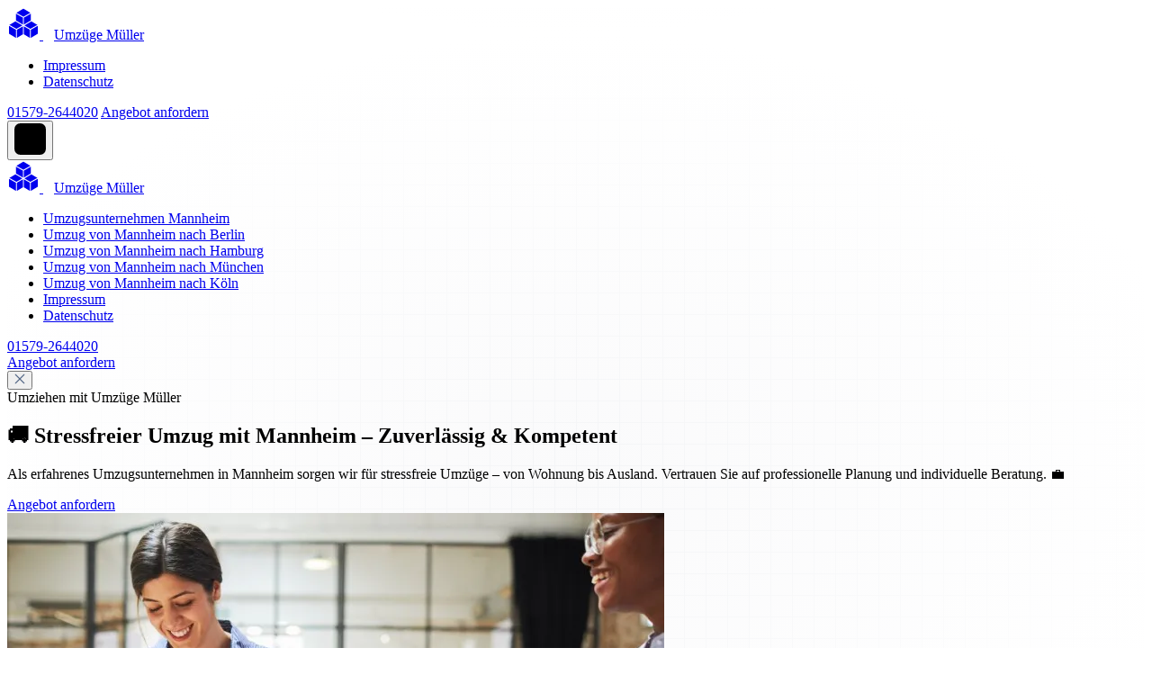

--- FILE ---
content_type: text/html; charset=UTF-8
request_url: https://mannheim-umzugsfirma.de/umzug-von-mannheim-nach-al-mucha/
body_size: 15674
content:
<!doctype html>
<html lang="de">
  <head>
    <meta name="viewport" content="width=device-width, initial-scale=1.0" />
    <meta name="description" content="Als erfahrenes Umzugsunternehmen in Mannheim sorgen wir für stressfreie Umzüge – von Wohnung bis Ausland. Vertrauen Sie auf professionelle Planung und individuelle Beratung. 💼">
    <meta name="author" content="WWM">
    <meta name="generator" content="WWM">
    <meta name="robots" content="index_follow">

    <meta property="og:locale" content="de_DE" />
    <meta property="og:type" content="website" />
    <meta property="og:title" content="🚚 Stressfreier Umzug mit Mannheim – Zuverlässig & Kompetent" />
    <meta property="og:description" content="Als erfahrenes Umzugsunternehmen in Mannheim sorgen wir für stressfreie Umzüge – von Wohnung bis Ausland. Vertrauen Sie auf professionelle Planung und individuelle Beratung. 💼" />

    <meta property="og:url" content="/" />
    <meta property="og:site_name" content="🚚 Stressfreier Umzug mit Mannheim – Zuverlässig & Kompetent" />

    <meta name="twitter:card" content="summary_large_image" />
    <meta name="twitter:description" content="Als erfahrenes Umzugsunternehmen in Mannheim sorgen wir für stressfreie Umzüge – von Wohnung bis Ausland. Vertrauen Sie auf professionelle Planung und individuelle Beratung. 💼" />
    <meta name="twitter:title" content="🚚 Stressfreier Umzug mit Mannheim – Zuverlässig & Kompetent" />

    <title>🚚 Stressfreier Umzug mit Mannheim – Zuverlässig & Kompetent</title>
    <link rel="canonical" href="https://mannheim-umzugsfirma.de/">
    <link rel="icon" type="image/png" sizes="32x32" href="/storage/images/favicon/16/favicon.png">
    <link href="/storage/assets/tailwind_tpl16.css" rel="stylesheet"><link href="/storage/assets/custom_tpl16.css" rel="stylesheet"><style></style><style>#cc-main{background:transparent;color:var(--cc-primary-color);font-family:var(--cc-font-family);font-size:16px;font-weight:400;-webkit-font-smoothing:antialiased;-moz-osx-font-smoothing:grayscale;line-height:1.15;position:relative;text-rendering:optimizeLegibility;-webkit-text-size-adjust:100%;position:fixed;z-index:var(--cc-z-index)}#cc-main :after,#cc-main :before,#cc-main a,#cc-main button,#cc-main div,#cc-main h2,#cc-main input,#cc-main p,#cc-main span{all:unset;box-sizing:border-box}#cc-main .pm__badge,#cc-main button{all:initial;box-sizing:border-box;color:unset;visibility:unset}#cc-main .pm__badge,#cc-main a,#cc-main button,#cc-main input{-webkit-appearance:none;appearance:none;cursor:pointer;font-family:inherit;font-size:100%;line-height:normal;margin:0;outline:revert;outline-offset:2px;overflow:hidden}#cc-main table,#cc-main tbody,#cc-main td,#cc-main th,#cc-main thead,#cc-main tr{all:revert;color:inherit;font-family:inherit;font-size:inherit;font-weight:inherit}:root{--cc-font-family:-apple-system,BlinkMacSystemFont,"Segoe UI",Roboto,Helvetica,Arial,sans-serif,"Apple Color Emoji","Segoe UI Emoji","Segoe UI Symbol";--cc-modal-border-radius:.5rem;--cc-btn-border-radius:.4rem;--cc-modal-transition-duration:.25s;--cc-link-color:var(--cc-btn-primary-bg);--cc-modal-margin:1rem;--cc-z-index:2147483647;--cc-bg:#fff;--cc-primary-color:#2c2f31;--cc-secondary-color:#5e6266;--cc-btn-primary-bg:#30363c;--cc-btn-primary-color:#fff;--cc-btn-primary-border-color:var(--cc-btn-primary-bg);--cc-btn-primary-hover-bg:#000;--cc-btn-primary-hover-color:#fff;--cc-btn-primary-hover-border-color:var(--cc-btn-primary-hover-bg);--cc-btn-secondary-bg:#eaeff2;--cc-btn-secondary-color:var(--cc-primary-color);--cc-btn-secondary-border-color:var(--cc-btn-secondary-bg);--cc-btn-secondary-hover-bg:#d4dae0;--cc-btn-secondary-hover-color:#000;--cc-btn-secondary-hover-border-color:#d4dae0;--cc-separator-border-color:#f0f4f7;--cc-toggle-on-bg:var(--cc-btn-primary-bg);--cc-toggle-off-bg:#667481;--cc-toggle-on-knob-bg:#fff;--cc-toggle-off-knob-bg:var(--cc-toggle-on-knob-bg);--cc-toggle-enabled-icon-color:var(--cc-bg);--cc-toggle-disabled-icon-color:var(--cc-bg);--cc-toggle-readonly-bg:#d5dee2;--cc-toggle-readonly-knob-bg:#fff;--cc-toggle-readonly-knob-icon-color:var(--cc-toggle-readonly-bg);--cc-section-category-border:var(--cc-cookie-category-block-bg);--cc-cookie-category-block-bg:#f0f4f7;--cc-cookie-category-block-border:#f0f4f7;--cc-cookie-category-block-hover-bg:#e9eff4;--cc-cookie-category-block-hover-border:#e9eff4;--cc-cookie-category-expanded-block-bg:transparent;--cc-cookie-category-expanded-block-hover-bg:#dee4e9;--cc-overlay-bg:rgba(0,0,0,.65);--cc-webkit-scrollbar-bg:var(--cc-section-category-border);--cc-webkit-scrollbar-hover-bg:var(--cc-btn-primary-hover-bg);--cc-footer-bg:var(--cc-btn-secondary-bg);--cc-footer-color:var(--cc-secondary-color);--cc-footer-border-color:#e4eaed;--cc-pm-toggle-border-radius:4em}#cc-main.cc--rtl{direction:rtl}#cc-main .cm__title,#cc-main a,#cc-main b,#cc-main em,#cc-main strong{font-weight:600}#cc-main button>span{pointer-events:none}#cc-main .cc__link,#cc-main a{background-image:linear-gradient(currentColor,currentColor);background-position:0 100%;background-repeat:no-repeat;background-size:0 1px;font-weight:600;position:relative;transition:background-size .25s,color .25s ease}#cc-main .cc__link:hover,#cc-main a:hover{background-size:100% 1px;color:var(--cc-primary-color)}#cc-main .cc__link{color:var(--cc-link-color)}#cc-main .cm__desc,#cc-main .pm__body{overscroll-behavior:auto contain;scrollbar-width:thin}@media screen and (min-width:640px){#cc-main ::-webkit-scrollbar,#cc-main ::-webkit-scrollbar-thumb,#cc-main ::-webkit-scrollbar-track{all:revert}#cc-main ::-webkit-scrollbar-thumb{-webkit-background-clip:padding-box;background-clip:padding-box;background:var(--cc-toggle-readonly-bg);border:.25rem solid var(--cc-bg);border-radius:1rem}#cc-main ::-webkit-scrollbar-thumb:hover{background:var(--cc-toggle-off-bg)}#cc-main ::-webkit-scrollbar{background:transparent;width:12px}}html.disable--interaction.show--consent,html.disable--interaction.show--consent body{height:auto!important;overflow:hidden!important}@media (prefers-reduced-motion){#cc-main{--cc-modal-transition-duration:0s}}.cc--darkmode{--cc-bg:#161a1c;--cc-primary-color:#ebf3f6;--cc-secondary-color:#aebbc5;--cc-btn-primary-bg:#c2d0e0;--cc-btn-primary-color:var(--cc-bg);--cc-btn-primary-border-color:var(--cc-btn-primary-bg);--cc-btn-primary-hover-bg:#98a7b6;--cc-btn-primary-hover-color:#000;--cc-btn-primary-hover-border-color:var(--cc-btn-primary-hover-bg);--cc-btn-secondary-bg:#242c31;--cc-btn-secondary-color:var(--cc-primary-color);--cc-btn-secondary-border-color:var(--cc-btn-secondary-bg);--cc-btn-secondary-hover-bg:#353d43;--cc-btn-secondary-hover-color:#fff;--cc-btn-secondary-hover-border-color:var(--cc-btn-secondary-hover-bg);--cc-separator-border-color:#222a30;--cc-toggle-on-bg:var(--cc-btn-primary-bg);--cc-toggle-off-bg:#525f6b;--cc-toggle-on-knob-bg:var(--cc-btn-primary-color);--cc-toggle-off-knob-bg:var(--cc-btn-primary-color);--cc-toggle-enabled-icon-color:var(--cc-btn-primary-color);--cc-toggle-disabled-icon-color:var(--cc-btn-primary-color);--cc-toggle-readonly-bg:#343e45;--cc-toggle-readonly-knob-bg:#5f6b72;--cc-toggle-readonly-knob-icon-color:var(--cc-toggle-readonly-bg);--cc-section-category-border:#1e2428;--cc-cookie-category-block-bg:#1e2428;--cc-cookie-category-block-border:var(--cc-section-category-border);--cc-cookie-category-block-hover-bg:#242c31;--cc-cookie-category-block-hover-border:#232a2f;--cc-cookie-category-expanded-block-bg:transparent;--cc-cookie-category-expanded-block-hover-bg:var(--cc-toggle-readonly-bg);--cc-overlay-bg:rgba(0,0,0,.65);--cc-webkit-scrollbar-bg:var(--cc-section-category-border);--cc-webkit-scrollbar-hover-bg:var(--cc-btn-primary-hover-bg);--cc-footer-bg:#0c0e0f;--cc-footer-color:var(--cc-secondary-color);--cc-footer-border-color:#060809}.cc--darkmode #cc-main{color-scheme:dark}#cc-main .cm{background:var(--cc-bg);border-radius:var(--cc-modal-border-radius);box-shadow:0 .625em 1.875em rgba(0,0,2,.3);display:flex;flex-direction:column;max-width:24rem;opacity:0;overflow:hidden;position:fixed;transform:translateY(1.6em);visibility:hidden;z-index:1}#cc-main .cm--top{top:var(--cc-modal-margin)}#cc-main .cm--middle{top:50%;transform:translateY(calc(-50% + 1.6em))}#cc-main .cm--bottom{bottom:var(--cc-modal-margin)}#cc-main .cm--center{left:var(--cc-modal-margin);margin:0 auto;right:var(--cc-modal-margin);width:unset}#cc-main .cm--left{left:var(--cc-modal-margin);margin-right:var(--cc-modal-margin)}#cc-main .cm--right{margin-left:var(--cc-modal-margin);right:var(--cc-modal-margin)}#cc-main .cm__body{display:flex;flex-direction:column;justify-content:space-between;position:relative}#cc-main .cm__btns,#cc-main .cm__links{padding:1rem 1.3rem;width:unset}#cc-main .cm__texts{display:flex;flex:1;flex-direction:column;justify-content:center;padding:1rem 0 0}#cc-main .cm__desc,#cc-main .cm__title{padding:0 1.3rem}#cc-main .cm__title{font-size:1.05em}#cc-main .cm__title+.cm__desc{margin-top:1.1em}#cc-main .cm__desc{color:var(--cc-secondary-color);font-size:.9em;line-height:1.5;max-height:40vh;overflow-x:visible;overflow-y:auto;padding-bottom:1em}#cc-main .cm__btns{border-top:1px solid var(--cc-separator-border-color);display:flex;flex-direction:column;justify-content:center}#cc-main .cm__btn-group{display:grid;grid-auto-columns:minmax(0,1fr)}#cc-main .cm__btn+.cm__btn,#cc-main .cm__btn-group+.cm__btn-group{margin-top:.375rem}#cc-main .cm--flip .cm__btn+.cm__btn,#cc-main .cm--flip .cm__btn-group+.cm__btn-group{margin-bottom:.375rem;margin-top:0}#cc-main .cm--inline .cm__btn+.cm__btn{margin-left:.375rem;margin-top:0}#cc-main .cm--inline.cm--flip .cm__btn+.cm__btn{margin-bottom:0;margin-left:0;margin-right:.375rem}#cc-main .cm--inline.cm--flip .cm__btn-group+.cm__btn-group{margin-bottom:.375rem;margin-right:0}#cc-main .cm--wide .cm__btn+.cm__btn,#cc-main .cm--wide .cm__btn-group+.cm__btn-group{margin-left:.375rem;margin-top:0}#cc-main .cm--wide.cm--flip .cm__btn+.cm__btn,#cc-main .cm--wide.cm--flip .cm__btn-group+.cm__btn-group{margin-bottom:0;margin-right:.375rem}#cc-main .cm--bar:not(.cm--inline) .cm__btn-group--uneven,#cc-main .cm--wide .cm__btn-group--uneven{display:flex;flex:1;justify-content:space-between}#cc-main .cm--bar:not(.cm--inline).cm--flip .cm__btn-group--uneven,#cc-main .cm--wide.cm--flip .cm__btn-group--uneven{flex-direction:row-reverse}#cc-main .cm__btn{background:var(--cc-btn-primary-bg);border:1px solid var(--cc-btn-primary-border-color);border-radius:var(--cc-btn-border-radius);color:var(--cc-btn-primary-color);font-size:.82em;font-weight:600;min-height:42px;padding:.5em 1em;text-align:center}#cc-main .cm__btn:hover{background:var(--cc-btn-primary-hover-bg);border-color:var(--cc-btn-primary-hover-border-color);color:var(--cc-btn-primary-hover-color)}#cc-main .cm__btn--secondary{background:var(--cc-btn-secondary-bg);border-color:var(--cc-btn-secondary-border-color);color:var(--cc-btn-secondary-color)}#cc-main .cm__btn--secondary:hover{background:var(--cc-btn-secondary-hover-bg);border-color:var(--cc-btn-secondary-hover-border-color);color:var(--cc-btn-secondary-hover-color)}#cc-main .cm__btn--close{border-radius:0;border-bottom-left-radius:var(--cc-btn-border-radius);border-right:none;border-top:none;display:none;font-size:1em;height:42px;min-width:auto!important;overflow:hidden;padding:0!important;position:absolute;right:0;top:0;width:42px}#cc-main .cm__btn--close svg{stroke:var(--cc-btn-primary-color);transform:scale(.5);transition:stroke .15s ease}#cc-main .cm__btn--close:hover svg{stroke:var(--cc-btn-primary-hover-color)}#cc-main .cm__btn--close.cm__btn--secondary svg{stroke:var(--cc-btn-secondary-color)}#cc-main .cm__btn--close.cm__btn--secondary:hover svg{stroke:var(--cc-btn-secondary-hover-color)}#cc-main .cm__btn--close+.cm__texts .cm__title{padding-right:3rem}#cc-main .cm--inline .cm__btn-group{grid-auto-flow:column}#cc-main .cm__footer{background:var(--cc-footer-bg);border-top:1px solid var(--cc-footer-border-color);color:var(--cc-footer-color);padding:.4em 0 .5em}#cc-main .cm__links{display:flex;flex-direction:row;padding-bottom:0;padding-top:0}#cc-main .cm__link-group{display:flex;flex-direction:row;font-size:.8em;width:100%}#cc-main .cm__link-group>*+*{margin-left:1.3rem}#cc-main .cm--flip .cm__btn:last-child{grid-row:1}#cc-main .cm--inline.cm--flip .cm__btn:last-child{grid-column:1}#cc-main .cm--box .cm__btn--close{display:block}#cc-main .cm--box.cm--flip .cm__btns{flex-direction:column-reverse}#cc-main .cm--box.cm--wide{max-width:36em}#cc-main .cm--box.cm--wide .cm__btns{flex-direction:row;justify-content:space-between}#cc-main .cm--box.cm--wide .cm__btn-group{grid-auto-flow:column}#cc-main .cm--box.cm--wide .cm__btn{min-width:120px;padding-left:1.8em;padding-right:1.8em}#cc-main .cm--box.cm--wide.cm--flip .cm__btns{flex-direction:row-reverse}#cc-main .cm--box.cm--wide.cm--flip .cm__btn:last-child{grid-column:1}#cc-main .cm--cloud{max-width:54em;width:unset}#cc-main .cm--cloud .cm__body{flex-direction:row}#cc-main .cm--cloud .cm__texts{flex:1}#cc-main .cm--cloud .cm__desc{max-height:9.4em}#cc-main .cm--cloud .cm__btns{border-left:1px solid var(--cc-separator-border-color);border-top:none;max-width:23em}#cc-main .cm--cloud .cm__btn-group{flex-direction:column}#cc-main .cm--cloud .cm__btn{min-width:19em}#cc-main .cm--cloud.cm--flip .cm__btn-group,#cc-main .cm--cloud.cm--flip .cm__btns{flex-direction:column-reverse}#cc-main .cm--cloud.cm--inline .cm__btn-group{flex-direction:row}#cc-main .cm--cloud.cm--inline .cm__btn{min-width:10em}#cc-main .cm--cloud.cm--inline.cm--flip .cm__btn-group{flex-direction:row-reverse}#cc-main .cm--bar{border-radius:0;left:0;margin:0;max-width:unset;opacity:1;right:0;transform:translateY(0);width:100vw;--cc-modal-transition-duration:.35s}#cc-main .cm--bar.cm--top{top:0;transform:translateY(-100%)}#cc-main .cm--bar.cm--bottom{bottom:0;transform:translateY(100%)}#cc-main .cm--bar .cm__body,#cc-main .cm--bar .cm__links{margin:0 auto;max-width:55em;width:100%}#cc-main .cm--bar .cm__body{padding:.5em 0 .9em}#cc-main .cm--bar .cm__btns{border-top:none;flex-direction:row;justify-content:space-between}#cc-main .cm--bar .cm__btn-group{grid-auto-flow:column}#cc-main .cm--bar:not(.cm--inline) .cm__btn+.cm__btn,#cc-main .cm--bar:not(.cm--inline) .cm__btn-group+.cm__btn-group{margin-left:.375rem;margin-top:0}#cc-main .cm--bar .cm__btn{min-width:120px;padding-left:2em;padding-right:2em}#cc-main .cm--bar.cm--flip:not(.cm--inline) .cm__btn+.cm__btn,#cc-main .cm--bar.cm--flip:not(.cm--inline) .cm__btn-group+.cm__btn-group{margin-bottom:0;margin-left:0;margin-right:.375rem}#cc-main .cm--bar.cm--flip .cm__btns{flex-direction:row-reverse}#cc-main .cm--bar.cm--flip .cm__btn:last-child{grid-column:1}#cc-main .cm--bar.cm--inline .cm__body,#cc-main .cm--bar.cm--inline .cm__links{max-width:74em}#cc-main .cm--bar.cm--inline .cm__body{flex-direction:row;padding:0}#cc-main .cm--bar.cm--inline .cm__btns{flex-direction:column;justify-content:center;max-width:23em}#cc-main .cm--bar.cm--inline.cm--flip .cm__btns{flex-direction:column-reverse}#cc-main .cc--anim .cm,#cc-main .cc--anim.cm-wrapper:before{transition:opacity var(--cc-modal-transition-duration) ease,visibility var(--cc-modal-transition-duration) ease,transform var(--cc-modal-transition-duration) ease}#cc-main .cc--anim .cm__btn,#cc-main .cc--anim .cm__close{transition:background-color .15s ease,border-color .15s ease,color .15s ease}.disable--interaction #cc-main .cm-wrapper:before{background:var(--cc-overlay-bg);bottom:0;content:"";left:0;opacity:0;position:fixed;right:0;top:0;visibility:hidden;z-index:0}.show--consent #cc-main .cc--anim .cm{opacity:1;transform:translateY(0);visibility:visible!important}.show--consent #cc-main .cc--anim .cm--middle{transform:translateY(-50%)}.show--consent #cc-main .cc--anim .cm--bar{transform:translateY(0)}.show--consent #cc-main .cc--anim.cm-wrapper:before{opacity:1;visibility:visible}#cc-main.cc--rtl .cm__btn--close{border-bottom-left-radius:unset;border-bottom-right-radius:var(--cc-btn-border-radius);left:0;right:unset}#cc-main.cc--rtl .cm__btn--close+.cm__texts .cm__title{padding-left:3rem!important;padding-right:1.3rem}#cc-main.cc--rtl .cm--inline .cm__btn+.cm__btn{margin-left:0;margin-right:.375rem}#cc-main.cc--rtl .cm--inline.cm--flip .cm__btn+.cm__btn{margin-left:.375rem;margin-right:0}#cc-main.cc--rtl .cm:not(.cm--inline).cm--bar .cm__btn+.cm__btn,#cc-main.cc--rtl .cm:not(.cm--inline).cm--bar .cm__btn-group+.cm__btn-group,#cc-main.cc--rtl .cm:not(.cm--inline).cm--wide .cm__btn+.cm__btn,#cc-main.cc--rtl .cm:not(.cm--inline).cm--wide .cm__btn-group+.cm__btn-group{margin-left:0;margin-right:.375rem}#cc-main.cc--rtl .cm:not(.cm--inline).cm--bar.cm--flip .cm__btn+.cm__btn,#cc-main.cc--rtl .cm:not(.cm--inline).cm--wide.cm--flip .cm__btn+.cm__btn{margin-left:.375rem;margin-right:0}#cc-main.cc--rtl .cm__link-group>*+*{margin-left:0;margin-right:1.3rem}@media screen and (max-width:640px){#cc-main{--cc-modal-margin:.5em}#cc-main .cm{max-width:none!important;width:auto!important}#cc-main .cm__body{flex-direction:column!important;padding:0!important}#cc-main .cm__btns,#cc-main .cm__desc,#cc-main .cm__links,#cc-main .cm__title{padding-left:1.1rem!important;padding-right:1.1rem!important}#cc-main .cm__btns{border-left:none!important;border-top:1px solid var(--cc-separator-border-color)!important;flex-direction:column!important;max-width:none!important;min-width:auto!important}#cc-main .cm__btn+.cm__btn,#cc-main .cm__btn-group+.cm__btn-group{margin:.375rem 0 0!important}#cc-main .cm--flip .cm__btn+.cm__btn,#cc-main .cm--flip .cm__btn-group+.cm__btn-group{margin-bottom:.375rem!important;margin-top:0!important}#cc-main .cm__btn-group{display:flex!important;flex-direction:column!important;min-width:auto!important}#cc-main .cm__btn{flex:auto!important}#cc-main .cm__link-group{justify-content:center!important}#cc-main .cm--flip .cm__btn-group,#cc-main .cm--flip .cm__btns{flex-direction:column-reverse!important}}#cc-main .pm-wrapper{position:relative;z-index:2}#cc-main .pm{background:var(--cc-bg);border-radius:var(--cc-modal-border-radius);box-shadow:0 .625em 1.875em rgba(0,0,2,.3);display:flex;flex-direction:column;opacity:0;overflow:hidden;position:fixed;visibility:hidden;width:100%;width:unset;z-index:1}#cc-main svg{fill:none;width:100%}#cc-main .pm__body,#cc-main .pm__footer,#cc-main .pm__header{padding:1em 1.4em}#cc-main .pm__header{align-items:center;border-bottom:1px solid var(--cc-separator-border-color);display:flex;justify-content:space-between}#cc-main .pm__title{align-items:center;display:flex;flex:1;font-weight:600;margin-right:2em}#cc-main .pm__close-btn{background:var(--cc-btn-secondary-bg);border:1px solid var(--cc-btn-secondary-border-color);border-radius:var(--cc-btn-border-radius);height:40px;position:relative;transition:all .15s ease;width:40px}#cc-main .pm__close-btn span{display:flex;height:100%;width:100%}#cc-main .pm__close-btn svg{stroke:var(--cc-btn-secondary-color);transform:scale(.5);transition:stroke .15s ease}#cc-main .pm__close-btn:hover{background:var(--cc-btn-secondary-hover-bg);border-color:var(--cc-btn-secondary-hover-border-color)}#cc-main .pm__close-btn:hover svg{stroke:var(--cc-btn-secondary-hover-color)}#cc-main .pm__body{flex:1;overflow-y:auto;overflow-y:overlay}#cc-main .pm__section,#cc-main .pm__section--toggle{border-radius:var(--cc-btn-border-radius);display:flex;flex-direction:column;margin-bottom:.5em}#cc-main .pm__section--toggle .pm__section-desc-wrapper{border:1px solid var(--cc-cookie-category-block-border);border-radius:var(--cc-btn-border-radius);border-top:none;border-top-left-radius:0;border-top-right-radius:0;display:none;margin-top:0!important;overflow:hidden}#cc-main .pm__section{border:1px solid var(--cc-separator-border-color);padding:1em;transition:background-color .25s ease,border-color .25s ease}#cc-main .pm__section:first-child{border:none;margin-bottom:2em;margin-top:0;padding:0;transition:none}#cc-main .pm__section:not(:first-child):hover{background:var(--cc-cookie-category-block-bg);border-color:var(--cc-cookie-category-block-border)}#cc-main .pm__section-toggles+.pm__section{margin-top:2em}#cc-main .pm__section--toggle{background:var(--cc-cookie-category-block-bg);border-top:none;margin-bottom:.375rem}#cc-main .pm__section--toggle .pm__section-title{align-items:center;background:var(--cc-cookie-category-block-bg);border:1px solid var(--cc-cookie-category-block-border);display:flex;justify-content:space-between;min-height:58px;padding:1.1em 5.4em 1.1em 1.2em;position:relative;transition:background-color .25s ease,border-color .25s ease;width:100%}#cc-main .pm__section--toggle .pm__section-title:hover{background:var(--cc-cookie-category-block-hover-bg);border-color:var(--cc-cookie-category-block-hover-border)}#cc-main .pm__section--toggle .pm__section-desc{margin-top:0;padding:1em}#cc-main .pm__section--toggle.is-expanded{--cc-cookie-category-block-bg:var(--cc-cookie-category-expanded-block-bg);--cc-cookie-category-block-border:var(--cc-cookie-category-expanded-block-hover-bg)}#cc-main .pm__section--toggle.is-expanded .pm__section-title{border-bottom-left-radius:0;border-bottom-right-radius:0}#cc-main .pm__section--toggle.is-expanded .pm__section-arrow svg{transform:scale(.5) rotate(180deg)}#cc-main .pm__section--toggle.is-expanded .pm__section-desc-wrapper{display:flex}#cc-main .pm__section--expandable .pm__section-title{cursor:pointer;padding-left:3.4em}#cc-main .pm__section--expandable .pm__section-arrow{background:var(--cc-toggle-readonly-bg);border-radius:100%;display:flex;height:20px;justify-content:center;left:18px;pointer-events:none;position:absolute;width:20px}#cc-main .pm__section--expandable .pm__section-arrow svg{stroke:var(--cc-btn-secondary-color);transform:scale(.5)}#cc-main .pm__section-title-wrapper{align-items:center;display:flex;position:relative}#cc-main .pm__section-title-wrapper+.pm__section-desc-wrapper{margin-top:.85em}#cc-main .pm__section-title{border-radius:var(--cc-btn-border-radius);font-size:.95em;font-weight:600}#cc-main .pm__badge{align-items:center;background:var(--cc-btn-secondary-bg);border-radius:5em;color:var(--cc-secondary-color);display:flex;flex:none;font-size:.8em;font-weight:600;height:23px;justify-content:center;margin-left:1em;min-width:23px;overflow:hidden;padding:0 .6em 1px;position:relative;text-align:center;white-space:nowrap;width:auto}#cc-main .pm__service-counter{background:var(--cc-btn-primary-bg);color:var(--cc-btn-primary-color);padding:0;width:23px}#cc-main .pm__service-counter[data-counterlabel]{padding:0 .6em 1px;width:auto}#cc-main .section__toggle,#cc-main .section__toggle-wrapper,#cc-main .toggle__icon,#cc-main .toggle__label{border-radius:var(--cc-pm-toggle-border-radius);height:23px;transform:translateZ(0);width:50px}#cc-main .section__toggle-wrapper{cursor:pointer;position:absolute;right:18px;z-index:1}#cc-main .toggle-service{height:19px;position:relative;right:0;width:42px}#cc-main .toggle-service .section__toggle,#cc-main .toggle-service .toggle__icon,#cc-main .toggle-service .toggle__label{height:19px;width:42px}#cc-main .toggle-service .toggle__icon{position:relative}#cc-main .toggle-service .toggle__icon-circle{height:19px;width:19px}#cc-main .toggle-service .section__toggle:checked~.toggle__icon .toggle__icon-circle{transform:translateX(23px)}#cc-main .pm__section--toggle:nth-child(2) .section__toggle-wrapper:after{display:none!important}#cc-main .section__toggle{border:0;cursor:pointer;display:block;left:0;margin:0;position:absolute;top:0}#cc-main .section__toggle:disabled{cursor:not-allowed}#cc-main .toggle__icon{background:var(--cc-toggle-off-bg);box-shadow:0 0 0 1px var(--cc-toggle-off-bg);display:flex;flex-direction:row;pointer-events:none;position:absolute;transition:all .25s ease}#cc-main .toggle__icon-circle{background:var(--cc-toggle-off-knob-bg);border:none;border-radius:var(--cc-pm-toggle-border-radius);box-shadow:0 1px 2px rgba(24,32,3,.36);display:block;height:23px;left:0;position:absolute;top:0;transition:transform .25s ease,background-color .25s ease;width:23px}#cc-main .toggle__icon-off,#cc-main .toggle__icon-on{height:100%;position:absolute;transition:opacity .15s ease;width:100%}#cc-main .toggle__icon-on{opacity:0;transform:rotate(45deg)}#cc-main .toggle__icon-on svg{stroke:var(--cc-toggle-on-bg);transform:scale(.55) rotate(-45deg)}#cc-main .toggle__icon-off{opacity:1}#cc-main .toggle__icon-off svg{stroke:var(--cc-toggle-off-bg);transform:scale(.55)}#cc-main .section__toggle:checked~.toggle__icon{background:var(--cc-toggle-on-bg);box-shadow:0 0 0 1px var(--cc-toggle-on-bg)}#cc-main .section__toggle:checked~.toggle__icon .toggle__icon-circle{background-color:var(--cc-toggle-on-knob-bg);transform:translateX(27px)}#cc-main .section__toggle:checked~.toggle__icon .toggle__icon-on{opacity:1}#cc-main .section__toggle:checked~.toggle__icon .toggle__icon-off{opacity:0}#cc-main .section__toggle:checked:disabled~.toggle__icon{background:var(--cc-toggle-readonly-bg);box-shadow:0 0 0 1px var(--cc-toggle-readonly-bg)}#cc-main .section__toggle:checked:disabled~.toggle__icon .toggle__icon-circle{background:var(--cc-toggle-readonly-knob-bg);box-shadow:none}#cc-main .section__toggle:checked:disabled~.toggle__icon svg{stroke:var(--cc-toggle-readonly-knob-icon-color)}#cc-main .toggle__label{opacity:0;overflow:hidden;pointer-events:none;position:absolute;top:0;z-index:-1}#cc-main .pm__section-desc-wrapper{color:var(--cc-secondary-color);display:flex;flex-direction:column;font-size:.9em}#cc-main .pm__section-desc-wrapper>:not(:last-child){border-bottom:1px solid var(--cc-cookie-category-block-border)}#cc-main .pm__section-services{display:flex;flex-direction:column}#cc-main .pm__service{align-items:center;display:flex;justify-content:space-between;padding:.4em 1.2em;position:relative;transition:background-color .15s ease}#cc-main .pm__service:hover{background-color:var(--cc-cookie-category-block-hover-bg)}#cc-main .pm__service-header{align-items:center;display:flex;margin-right:1em;width:100%}#cc-main .pm__service-icon{border:2px solid;border-radius:100%;height:8px;margin-left:6px;margin-right:20px;margin-top:1px;min-width:8px}#cc-main .pm__service-title{font-size:.95em;width:100%;word-break:break-word}#cc-main .pm__section-desc{line-height:1.5em}#cc-main .pm__section-table{border-collapse:collapse;font-size:.9em;margin:0;overflow:hidden;padding:0;text-align:left;width:100%}#cc-main .pm__table-caption{text-align:left}#cc-main .pm__table-caption,#cc-main .pm__table-head>tr{border-bottom:1px dashed var(--cc-separator-border-color);color:var(--cc-primary-color);font-weight:600}#cc-main .pm__table-tr{transition:background-color .15s ease}#cc-main .pm__table-tr:hover{background:var(--cc-cookie-category-block-hover-bg)}#cc-main .pm__table-caption,#cc-main .pm__table-td,#cc-main .pm__table-th{padding:.625em .625em .625em 1.2em;vertical-align:top}#cc-main .pm__footer{border-top:1px solid var(--cc-separator-border-color);display:flex;justify-content:space-between}#cc-main .pm__btn-group{display:flex}#cc-main .pm__btn+.pm__btn,#cc-main .pm__btn-group+.pm__btn-group{margin-left:.375rem}#cc-main .pm--flip .pm__btn+.pm__btn,#cc-main .pm--flip .pm__btn-group+.pm__btn-group{margin-left:0;margin-right:.375rem}#cc-main .pm__btn{background:var(--cc-btn-primary-bg);border:1px solid var(--cc-btn-primary-border-color);border-radius:var(--cc-btn-border-radius);color:var(--cc-btn-primary-color);flex:auto;font-size:.82em;font-weight:600;min-height:42px;min-width:110px;padding:.5em 1.5em;text-align:center;transition:background-color .15s ease,border-color .15s ease,color .15s ease}#cc-main .pm__btn:hover{background:var(--cc-btn-primary-hover-bg);border-color:var(--cc-btn-primary-hover-border-color);color:var(--cc-btn-primary-hover-color)}#cc-main .pm__btn--secondary{background:var(--cc-btn-secondary-bg);border-color:var(--cc-btn-secondary-border-color);color:var(--cc-btn-secondary-color)}#cc-main .pm__btn--secondary:hover{background:var(--cc-btn-secondary-hover-bg);border-color:var(--cc-btn-secondary-hover-border-color);color:var(--cc-btn-secondary-hover-color)}#cc-main .pm--box{height:calc(100% - 2em);left:var(--cc-modal-margin);margin:0 auto;max-height:37.5em;max-width:43em;right:var(--cc-modal-margin);top:50%;transform:translateY(calc(-50% + 1.6em))}#cc-main .pm--box.pm--flip .pm__btn-group,#cc-main .pm--box.pm--flip .pm__footer{flex-direction:row-reverse}#cc-main .pm--bar{border-radius:0;bottom:0;height:100%;margin:0;max-height:none;max-width:29em;opacity:1;top:0;width:100%;--cc-modal-transition-duration:.35s}#cc-main .pm--bar .pm__section-table,#cc-main .pm--bar .pm__table-body,#cc-main .pm--bar .pm__table-td,#cc-main .pm--bar .pm__table-th,#cc-main .pm--bar .pm__table-tr{display:block}#cc-main .pm--bar .pm__table-head{display:none}#cc-main .pm--bar .pm__table-caption{display:block}#cc-main .pm--bar .pm__table-tr:not(:last-child){border-bottom:1px solid var(--cc-separator-border-color)}#cc-main .pm--bar .pm__table-td{display:flex;justify-content:space-between}#cc-main .pm--bar .pm__table-td:before{color:var(--cc-primary-color);content:attr(data-column);flex:1;font-weight:600;min-width:100px;overflow:hidden;padding-right:2em;text-overflow:ellipsis}#cc-main .pm--bar .pm__table-td>div{flex:3}#cc-main .pm--bar:not(.pm--wide) .pm__body,#cc-main .pm--bar:not(.pm--wide) .pm__footer,#cc-main .pm--bar:not(.pm--wide) .pm__header{padding:1em 1.3em}#cc-main .pm--bar:not(.pm--wide) .pm__btn-group,#cc-main .pm--bar:not(.pm--wide) .pm__footer{flex-direction:column}#cc-main .pm--bar:not(.pm--wide) .pm__btn+.pm__btn,#cc-main .pm--bar:not(.pm--wide) .pm__btn-group+.pm__btn-group{margin:.375rem 0 0}#cc-main .pm--bar:not(.pm--wide).pm--flip .pm__btn-group,#cc-main .pm--bar:not(.pm--wide).pm--flip .pm__footer{flex-direction:column-reverse}#cc-main .pm--bar:not(.pm--wide).pm--flip .pm__btn+.pm__btn,#cc-main .pm--bar:not(.pm--wide).pm--flip .pm__btn-group+.pm__btn-group{margin-bottom:.375rem;margin-top:0}#cc-main .pm--bar:not(.pm--wide) .pm__badge{display:none}#cc-main .pm--bar.pm--left{left:0;transform:translateX(-100%)}#cc-main .pm--bar.pm--right{right:0;transform:translateX(100%)}#cc-main .pm--bar.pm--wide{max-width:35em}#cc-main .pm--bar.pm--wide .pm__body,#cc-main .pm--bar.pm--wide .pm__footer,#cc-main .pm--bar.pm--wide .pm__header{padding:1em 1.4em}#cc-main .pm--bar.pm--wide.pm--flip .pm__btn-group,#cc-main .pm--bar.pm--wide.pm--flip .pm__footer{flex-direction:row-reverse}#cc-main .pm-overlay{background:var(--cc-overlay-bg);bottom:0;content:"";left:0;opacity:0;position:fixed;right:0;top:0;visibility:hidden;z-index:1}#cc-main .cc--anim .pm,#cc-main .cc--anim .pm-overlay{transition:opacity var(--cc-modal-transition-duration) ease,visibility var(--cc-modal-transition-duration) ease,transform var(--cc-modal-transition-duration) ease}.show--preferences #cc-main .cc--anim .pm{opacity:1;visibility:visible!important}.show--preferences #cc-main .cc--anim .pm--box{transform:translateY(-50%)}.show--preferences #cc-main .cc--anim .pm--bar{transform:translateX(0)}.show--preferences #cc-main .cc--anim .pm-overlay{opacity:1;visibility:visible}#cc-main.cc--rtl .pm__service-header{margin-left:1em;margin-right:0}#cc-main.cc--rtl .pm__section-arrow{left:unset;right:18px}#cc-main.cc--rtl .section__toggle-wrapper{left:18px;right:unset;transform-origin:left}#cc-main.cc--rtl .toggle-service{left:0}#cc-main.cc--rtl .pm__service-icon{margin-left:20px;margin-right:5px}#cc-main.cc--rtl .pm__section--toggle .pm__section-title{padding-left:5.4em;padding-right:1.2em}#cc-main.cc--rtl .pm__section--expandable .pm__section-title{padding-right:3.4em}#cc-main.cc--rtl .pm__badge{margin-left:unset;margin-right:1em}#cc-main.cc--rtl .toggle__icon-circle{transform:translateX(27px)}#cc-main.cc--rtl .toggle-service .toggle__icon-circle{transform:translateX(23px)}#cc-main.cc--rtl .section__toggle:checked~.toggle__icon .toggle__icon-circle{transform:translateX(0)}#cc-main.cc--rtl .pm__table-td,#cc-main.cc--rtl .pm__table-th{padding-left:unset;padding-right:1.2em;text-align:right}#cc-main.cc--rtl .pm__table-td{padding-left:unset;padding-right:1.2em}#cc-main.cc--rtl .pm__table-td:before{padding-left:2em;padding-right:unset}#cc-main.cc--rtl .pm__btn+.pm__btn,#cc-main.cc--rtl .pm__btn-group+.pm__btn-group{margin-left:0;margin-right:.375rem}#cc-main.cc--rtl .pm--flip .pm__btn+.pm__btn,#cc-main.cc--rtl .pm--flip .pm__btn-group+.pm__btn-group{margin-left:.375rem;margin-right:0}#cc-main.cc--rtl .pm--flip.pm--bar:not(.pm--wide) .pm__btn+.pm__btn,#cc-main.cc--rtl .pm--flip.pm--bar:not(.pm--wide) .pm__btn-group+.pm__btn-group{margin-left:0}@media screen and (max-width:640px){#cc-main .pm{border-radius:0;bottom:0;height:auto;left:0;max-height:100%;max-width:none!important;right:0;top:0;transform:translateY(1.6em)}#cc-main .pm__body,#cc-main .pm__footer,#cc-main .pm__header{padding:.9em!important}#cc-main .pm__badge{display:none}#cc-main .pm__section-table,#cc-main .pm__table-body,#cc-main .pm__table-caption,#cc-main .pm__table-td,#cc-main .pm__table-th,#cc-main .pm__table-tr{display:block}#cc-main .pm__table-head{display:none}#cc-main .pm__table-tr:not(:last-child){border-bottom:1px solid var(--cc-separator-border-color)}#cc-main .pm__table-td{display:flex;justify-content:space-between}#cc-main .pm__table-td:before{color:var(--cc-primary-color);content:attr(data-column);flex:1;font-weight:600;min-width:100px;overflow:hidden;padding-right:2em;text-overflow:ellipsis}#cc-main .pm__table-td>div{flex:3}#cc-main .pm__btn-group,#cc-main .pm__footer{flex-direction:column!important}#cc-main .pm__btn-group{display:flex!important}#cc-main .pm__btn+.pm__btn,#cc-main .pm__btn-group+.pm__btn-group{margin:.375rem 0 0!important}#cc-main .pm--flip .pm__btn+.pm__btn,#cc-main .pm--flip .pm__btn-group+.pm__btn-group{margin-bottom:.375rem!important;margin-top:0!important}#cc-main .pm--flip .pm__btn-group,#cc-main .pm--flip .pm__footer{flex-direction:column-reverse!important}.show--preferences #cc-main .cc--anim .pm{transform:translateY(0)!important}}</style>
    
    <script>
    !function(f,b,e,v,n,t,s)
    {if(f.fbq)return;n=f.fbq=function(){n.callMethod?
    n.callMethod.apply(n,arguments):n.queue.push(arguments)};
    if(!f._fbq)f._fbq=n;n.push=n;n.loaded=!0;n.version='2.0';
    n.queue=[];t=b.createElement(e);t.async=!0;
    t.src=v;s=b.getElementsByTagName(e)[0];
    s.parentNode.insertBefore(t,s)}(window, document,'script',
    'https://connect.facebook.net/en_US/fbevents.js');
    fbq('init', '668509339133423');
    fbq('track', 'PageView');
    </script>
    <noscript><img height="1" width="1" style="display:none"
    src="https://www.facebook.com/tr?id=668509339133423&ev=PageView&noscript=1"
    /></noscript>
  </head>

  <body class="antialiased bg-body text-body font-body">
    
    <section class="relative bg-white overflow-hidden" style="background-image: url('/storage/images/pattern-white.svg'); background-position: center;">
  <div id="navContainer" class="bg-tarnsparent">
    <nav class="flex justify-between p-6 px-4">
      <div class="flex justify-between items-center w-full2">
        <div class="w-full2 xl:w-1/3">
          <a class="flex max-w-max" href="/">
            
            <svg width="36" version="1.1" viewBox="0 0 64 64" xmlns="http://www.w3.org/2000/svg" fill="currentColor" class="text-orange-500"><path d="m32 2.9976c-0.1775 0-0.35501 0.047578-0.51001 0.14258l-13.28 7.96s13.787 7.7392 13.79 7.74c1.3638-0.75787 12.767-7.1584 13.79-7.74l-13.28-7.96c-0.155-0.095-0.3325-0.14258-0.51001-0.14258zm-14.78 9.8425v13.27c1.0169 0.59517 12.434 7.4559 13.78 8.2498 3e-5 5e-5 0-13.78 0-13.78-0.72673-0.41307-13.78-7.74-13.78-7.74zm29.56 0c-1.0667 0.60356-12.417 6.9666-13.78 7.74v13.78l13.78-8.26v-13.26zm-30.5 15.03-11.84 7.1001c0.99604 0.54183 12.456 7.0138 13.79 7.75 0 4e-5 11.78-6.6201 11.78-6.6201s-13.332-7.9778-13.73-8.23zm31.45 0c-0.95649 0.58784-12.452 7.4497-13.74 8.23-6e-5 1e-5 11.78 6.6201 11.78 6.6201 0.89446-0.50549 13.648-7.67 13.79-7.75l-11.83-7.1001zm-44.28 8.8401v15.08c0 0.35004 0.17999 0.67986 0.48999 0.85986l13.28 7.9202v-16.12c-0.74268-0.42278-13.77-7.74-13.77-7.74zm57.1 0s-13.05 7.3326-13.77 7.74v16.12l13.28-7.9202c0.31-0.17999 0.48999-0.50982 0.48999-0.85986v-15.08zm-29.55 1.1301-11.78 6.6099v16.12l11.78-7.02v-15.71zm2 0v15.71l11.78 7.02c-0.01221-1.1288 0.00883-14.589 0-16.12 3e-5 -1e-5 -11.78-6.6099-11.78-6.6099z"/></svg>
            <span class="text-dark text-2xl font-semibold" style="padding-top:5px;padding-left:12px">Umzüge Müller</span>
          </a>
        </div>
        <div class="w-1/2 xl:w-1/3">
          <ul class="hidden xl:flex xl:justify-center">
            <li class="mr-12">
              <a class="text-coolGray-400 hover:text-coolGray-600 font-medium" href="/impressum/">Impressum</a>
            </li>
            <li>
              <a class="text-coolGray-400 hover:text-coolGray-600 font-medium" href="/impressum/#privacypolicy">Datenschutz</a>
            </li>
          </ul>
        </div>
        <div class="w-1/2 xl:w-1/3">
          <div class="hidden xl:flex items-center justify-end">
            <a class="inline-block py-2 px-4 mr-2 leading-5 text-coolGray-400 hover:text-coolGray-50 bg-transparent text-lg md:text-xl font-semibold rounded-md" href="tel:00491579-2644020">01579-2644020</a>
            <a class="inline-block py-2 px-4 text-sm leading-5 text-orange-50 bg-orange-500 hover:bg-orange-600 font-medium focus:ring-2 focus:ring-orange-500 focus:ring-opacity-50 rounded-md" href="/anfrage/">Angebot anfordern</a>
          </div>
        </div>
      </div>
      <button id="mobileNavOpenButton" class="self-center xl:hidden">
        <svg width="35" height="35" viewbox="0 0 32 32" fill="none" xmlns="http://www.w3.org/2000/svg">
          <rect class="text-coolGray-50" width="32" height="32" rx="6" fill="currentColor"></rect>
          <path class="text-coolGray-500" d="M7 12H25C25.2652 12 25.5196 11.8946 25.7071 11.7071C25.8946 11.5196 26 11.2652 26 11C26 10.7348 25.8946 10.4804 25.7071 10.2929C25.5196 10.1054 25.2652 10 25 10H7C6.73478 10 6.48043 10.1054 6.29289 10.2929C6.10536 10.4804 6 10.7348 6 11C6 11.2652 6.10536 11.5196 6.29289 11.7071C6.48043 11.8946 6.73478 12 7 12ZM25 15H7C6.73478 15 6.48043 15.1054 6.29289 15.2929C6.10536 15.4804 6 15.7348 6 16C6 16.2652 6.10536 16.5196 6.29289 16.7071C6.48043 16.8946 6.73478 17 7 17H25C25.2652 17 25.5196 16.8946 25.7071 16.7071C25.8946 16.5196 26 16.2652 26 16C26 15.7348 25.8946 15.4804 25.7071 15.2929C25.5196 15.1054 25.2652 15 25 15ZM25 20H7C6.73478 20 6.48043 20.1054 6.29289 20.2929C6.10536 20.4804 6 20.7348 6 21C6 21.2652 6.10536 21.5196 6.29289 21.7071C6.48043 21.8946 6.73478 22 7 22H25C25.2652 22 25.5196 21.8946 25.7071 21.7071C25.8946 21.5196 26 21.2652 26 21C26 20.7348 25.8946 20.4804 25.7071 20.2929C25.5196 20.1054 25.2652 20 25 20Z" fill="currentColor"></path>
        </svg>
      </button>
    </nav>
    <div id="mobileNavOverlay" class="fixed top-0 left-0 z-50 w-full2 h-full bg-coolGray-900 bg-opacity-50 hidden">
      <div class="fixed top-0 left-0 bottom-0 w-4/6 max-w-xs bg-white">
        <nav class="relative p-6 h-full overflow-y-auto">
          <div class="flex flex-col justify-between h-full">
            <a class="flex max-w-max" href="/">
              
              <svg width="36" version="1.1" viewBox="0 0 64 64" xmlns="http://www.w3.org/2000/svg" fill="currentColor" class="text-orange-500"><path d="m32 2.9976c-0.1775 0-0.35501 0.047578-0.51001 0.14258l-13.28 7.96s13.787 7.7392 13.79 7.74c1.3638-0.75787 12.767-7.1584 13.79-7.74l-13.28-7.96c-0.155-0.095-0.3325-0.14258-0.51001-0.14258zm-14.78 9.8425v13.27c1.0169 0.59517 12.434 7.4559 13.78 8.2498 3e-5 5e-5 0-13.78 0-13.78-0.72673-0.41307-13.78-7.74-13.78-7.74zm29.56 0c-1.0667 0.60356-12.417 6.9666-13.78 7.74v13.78l13.78-8.26v-13.26zm-30.5 15.03-11.84 7.1001c0.99604 0.54183 12.456 7.0138 13.79 7.75 0 4e-5 11.78-6.6201 11.78-6.6201s-13.332-7.9778-13.73-8.23zm31.45 0c-0.95649 0.58784-12.452 7.4497-13.74 8.23-6e-5 1e-5 11.78 6.6201 11.78 6.6201 0.89446-0.50549 13.648-7.67 13.79-7.75l-11.83-7.1001zm-44.28 8.8401v15.08c0 0.35004 0.17999 0.67986 0.48999 0.85986l13.28 7.9202v-16.12c-0.74268-0.42278-13.77-7.74-13.77-7.74zm57.1 0s-13.05 7.3326-13.77 7.74v16.12l13.28-7.9202c0.31-0.17999 0.48999-0.50982 0.48999-0.85986v-15.08zm-29.55 1.1301-11.78 6.6099v16.12l11.78-7.02v-15.71zm2 0v15.71l11.78 7.02c-0.01221-1.1288 0.00883-14.589 0-16.12 3e-5 -1e-5 -11.78-6.6099-11.78-6.6099z"/></svg>
              <span class="text-dark text-2xl font-semibold" style="padding-top:5px;padding-left:12px">Umzüge Müller</span>
            </a>
            <ul class="py-6">
              <li><a class="block py-3 px-4 text-coolGray-400 hover:text-white font-medium hover:bg-coolGray-800 rounded-md" href="/">Umzugsunternehmen Mannheim</a></li><li><a class="block py-3 px-4 text-coolGray-400 hover:text-white font-medium hover:bg-coolGray-800 rounded-md" href="/umzug-von-mannheim-nach-berlin/">Umzug von Mannheim nach Berlin</a></li><li><a class="block py-3 px-4 text-coolGray-400 hover:text-white font-medium hover:bg-coolGray-800 rounded-md" href="/umzug-von-mannheim-nach-hamburg/">Umzug von Mannheim nach Hamburg</a></li><li><a class="block py-3 px-4 text-coolGray-400 hover:text-white font-medium hover:bg-coolGray-800 rounded-md" href="/umzug-von-mannheim-nach-muenchen/">Umzug von Mannheim nach München</a></li><li><a class="block py-3 px-4 text-coolGray-400 hover:text-white font-medium hover:bg-coolGray-800 rounded-md" href="/umzug-von-mannheim-nach-koeln/">Umzug von Mannheim nach Köln</a></li>
              <li><a class="block py-3 px-4 text-coolGray-400 hover:text-white font-medium hover:bg-coolGray-800 rounded-md" href="/impressum/">Impressum</a></li>
              <li><a class="block py-3 px-4 text-coolGray-400 hover:text-white font-medium hover:bg-coolGray-800 rounded-md" href="/impressum/#privacypolicy">Datenschutz</a></li>
            </ul>
            <div class="flex flex-wrap">
              <div class="w-full2 mb-2">
                <a class="inline-block py-2 px-4 w-full2 leading-5 text-coolGray-500 hover:text-coolGray-900 bg-transparent text-lg md:text-xl font-semibold text-center rounded-md" href="tel:00491579-2644020">01579-2644020</a>
              </div>
              <div class="w-full2">
                <a class="inline-block py-2 px-4 w-full2 text-sm leading-5 text-white bg-orange-500 hover:bg-orange-600 font-medium text-center focus:ring-2 focus:ring-orange-500 focus:ring-opacity-50 rounded-md" href="/anfrage/">Angebot anfordern</a>
              </div>
            </div>
          </div>
        </nav>
        <button id="mobileNavCloseButton" class="absolute top-5 p-4 right-3">
          <svg width="12" height="12" viewbox="0 0 12 12" fill="none" xmlns="http://www.w3.org/2000/svg">
            <path d="M6.94004 6L11.14 1.80667C11.2656 1.68113 11.3361 1.51087 11.3361 1.33333C11.3361 1.1558 11.2656 0.985537 11.14 0.860002C11.0145 0.734466 10.8442 0.66394 10.6667 0.66394C10.4892 0.66394 10.3189 0.734466 10.1934 0.860002L6.00004 5.06L1.80671 0.860002C1.68117 0.734466 1.51091 0.663941 1.33337 0.663941C1.15584 0.663941 0.985576 0.734466 0.860041 0.860002C0.734505 0.985537 0.66398 1.1558 0.66398 1.33333C0.66398 1.51087 0.734505 1.68113 0.860041 1.80667L5.06004 6L0.860041 10.1933C0.797555 10.2553 0.747959 10.329 0.714113 10.4103C0.680267 10.4915 0.662842 10.5787 0.662842 10.6667C0.662842 10.7547 0.680267 10.8418 0.714113 10.9231C0.747959 11.0043 0.797555 11.078 0.860041 11.14C0.922016 11.2025 0.99575 11.2521 1.07699 11.2859C1.15823 11.3198 1.24537 11.3372 1.33337 11.3372C1.42138 11.3372 1.50852 11.3198 1.58976 11.2859C1.671 11.2521 1.74473 11.2025 1.80671 11.14L6.00004 6.94L10.1934 11.14C10.2554 11.2025 10.3291 11.2521 10.4103 11.2859C10.4916 11.3198 10.5787 11.3372 10.6667 11.3372C10.7547 11.3372 10.8419 11.3198 10.9231 11.2859C11.0043 11.2521 11.0781 11.2025 11.14 11.14C11.2025 11.078 11.2521 11.0043 11.286 10.9231C11.3198 10.8418 11.3372 10.7547 11.3372 10.6667C11.3372 10.5787 11.3198 10.4915 11.286 10.4103C11.2521 10.329 11.2025 10.2553 11.14 10.1933L6.94004 6Z" fill="#556987"></path>
          </svg>
        </button>
      </div>
    </div>
  </div>
  <div class="py-20 md:py-28">
    <div class="container px-4 mx-auto">
      <div class="flex flex-wrap xl:items-center -mx-4">
        <div class="w-full2 md:w-1/2 px-4 mb-16 md:mb-0">
          <span class="inline-block py-px px-2 mb-4 text-xs leading-5 text-white bg-orange-500 uppercase rounded-9xl">Umziehen mit Umzüge Müller</span>
          <h1 class="mb-6 text-3xl md:text-5xl lg:text-6xl leading-tight font-bold tracking-tight">🚚 Stressfreier Umzug mit Mannheim – Zuverlässig & Kompetent</h1>
          <p class="mb-8 text-lg md:text-xl text-coolGray-500 font-medium">Als erfahrenes Umzugsunternehmen in Mannheim sorgen wir für stressfreie Umzüge – von Wohnung bis Ausland. Vertrauen Sie auf professionelle Planung und individuelle Beratung. 💼</p>
          <div class="flex flex-wrap">
            <div class="w-full2 md:w-auto py-1 md:py-0 md:mr-4">
              <a class="inline-block py-5 px-7 w-full2 text-base md:text-lg leading-4 text-orange-50 font-medium text-center bg-orange-500 hover:bg-orange-600 focus:ring-2 focus:ring-orange-500 focus:ring-opacity-50 border border-orange-500 rounded-md shadow-sm" href="/anfrage/">Angebot anfordern</a>
            </div>
          </div>
        </div>
        <div class="w-full2 md:w-1/2 px-4">
          <div class="relative mx-auto md:mr-0 max-w-max">
            <img class="relative rounded-7xl randomizable" src="/storage/images/pages/Frau-gluecklich-nach-Beiladung.webp" alt="Header">
          </div>
        </div>
      </div>
    </div>
  </div>
</section><section class="py-20 xl:pt-24 xl:pb-28 bg-white" style="background-image: url('/storage/images/pattern-white.svg'); background-position: center;background-repeat:no-repeat;">
  <div class="container px-4 lg:px-64 mx-auto">
    <div class="flex flex-wrap -mx-4">
      <div class="w-full2 px-4 wwm_section">
        <h3>Umzugsunternehmen Mannheim: Ihr Partner für stressfreie Umzüge</h3><p>Als erfahrenes Umzugsunternehmen in Mannheim begleiten wir Sie zuverlässig von Zimmer 1 bis zum neuen Zuhause. Mit professioneller Planung und individueller Beratung sorgen wir dafür, dass Ihr Umzug so läuft, wie Sie es sich vorgestellt haben – ohne unnötigen Stress oder Ärger.</p> <p>Ob Wohnungsumzug, Geschäftsübernahme oder Auslandsumzug – wir passen uns jeder Herausforderung an. Unsere geschulten Mitarbeiter und modernes Umzugsgerät garantieren, dass Ihre Möbel und Wertsachen sicher und schadensfrei ankommen. Vertrauen Sie auf unsere Erfahrung und lassen Sie sich stressfrei umziehen.</p> <p>Mit einem Umzugsunternehmen wie uns an Ihrer Seite können Sie sich auf das Wesentliche konzentrieren: auf Ihr neues Zuhause und das Leben, das darauf wartet, loszugehen. Lassen Sie uns Ihre Umzugsgeschichte schreiben – mit Freude, Kompetenz und einem Lächeln im Gesicht.</p>
      </div>
    </div>
  </div>
</section><section class="py-20 md:py-28 bg-coolGray-50" style="background-image: url('/storage/images/pattern-light1.svg'); background-position: center;">
  <div class="container px-4 mx-auto">
    <div class="max-w-4xl mx-auto text-center">
      <h3 class="mb-4 text-3xl md:text-4xl font-heading font-bold">Wir sind für Sie da</h3>
      <p class="mb-6 text-lg md:text-xl font-heading font-medium text-coolGray-500">Sie planen einen Umzug und suchen einen zuverlässigen Partner? Unser erfahrenes Team steht Ihnen von der ersten Anfrage bis zum letzten Karton zur Seite – professionell, transparent und termingerecht.</p>
      <a class="inline-block py-3 px-7 w-full2 md:w-auto text-lg leading-7 text-orange-50 bg-orange-500 hover:bg-orange-600 font-medium text-center focus:ring-2 focus:ring-orange-500 focus:ring-opacity-50 border border-transparent rounded-md shadow-sm" href="/anfrage/">Jetzt schnell vergleichen</a>
    </div>
  </div>
</section><section class="py-20 xl:pt-24 xl:pb-28 bg-white" style="background-image: url('/storage/images/pattern-white.svg'); background-position: center;background-repeat:no-repeat;">
  <div class="container px-4 lg:px-64 mx-auto">
    <div class="flex flex-wrap -mx-4">
      <div class="w-full2 px-4 wwm_section">
        <h3>Erleben Sie den Unterschied mit einer professionellen Umzugsfirma</h3><p>Bei einem Umzug mit einer professionellen Umzugsfirma können Sie sich auf das Wichtige konzentrieren. Unsere erfahrenen Mitarbeiter sorgen dafür, dass Ihre Möbel, Geräte und andere Gegenstände sicher transportiert werden. So bleibt Ihr Umzug stressfrei und verläuft nach Plan.</p> <p>Eine professionelle Umzugsfirma bringt nicht nur das nötige Equipment mit, sondern auch das Wissen, um mögliche Probleme im Voraus zu erkennen. Ob es um die Verpackung von empfindlichen Gegenständen oder den Transport in engen Straßen geht – wir kümmern uns um alles.</p> <p>Mit unserer Umzugsfirma können Sie Ihren Umzug als Erlebnis sehen, nicht als Belastung. Durch unsere zuverlässige Arbeit und unsere flexiblen Angebote gestalten wir Ihren Umzug so, dass er Ihnen Freude macht und keine Sorgen bereitet.</p>
      </div>
    </div>
  </div>
</section><section class="pt-24 bg-white" style="background-image: url('/storage/images/pattern-white.svg'); background-position: center;">
  <div class="container px-4 mx-auto">
    <div class="max-w-4xl mb-16">
      <span class="inline-block py-px px-2 mb-4 text-xs leading-5 text-orange-500 bg-orange-100 font-medium rounded-full shadow-sm">FAQ</span>
      <h3 class="mb-4 text-4xl md:text-5xl leading-tight text-coolGray-900 font-bold tracking-tighter">Häufig gestellte Fragen</h3>
      <p class="text-lg md:text-xl text-coolGray-500 font-medium">Hier finden Sie Antworten auf die häufigsten Fragen rund um unseren Umzugsservice – damit Sie bestens vorbereitet sind.</p>
    </div>
    <div class="flex flex-wrap pb-16 -mx-4">
      <div class="w-full2 md:w-1/2 xl:w-1/3 px-4 mb-8">
        <div class="md:max-w-xs">
          <div class="inline-flex mb-6 items-center justify-center w-12 h-12 rounded-full bg-orange-500">
            <svg width="16" height="20" viewBox="0 0 16 20" fill="none" xmlns="http://www.w3.org/2000/svg">
              <path d="M7.29001 12.66C7.10526 12.8462 7.00111 13.0976 7.00001 13.36C7.00026 13.494 7.02747 13.6266 7.08001 13.75C7.17028 13.9619 7.33093 14.1361 7.53482 14.2433C7.73872 14.3504 7.97335 14.3839 8.19907 14.338C8.42479 14.2922 8.62776 14.1698 8.77369 13.9916C8.91963 13.8134 8.99956 13.5903 9.00001 13.36C8.9989 13.0976 8.89475 12.8462 8.71001 12.66C8.61704 12.5662 8.50644 12.4918 8.38458 12.4411C8.26272 12.3903 8.13202 12.3642 8.00001 12.3642C7.86799 12.3642 7.73729 12.3903 7.61543 12.4411C7.49357 12.4918 7.38297 12.5662 7.29001 12.66ZM15.63 1.65995C15.5138 1.56597 15.3781 1.49923 15.2327 1.46461C15.0873 1.43 14.9361 1.42841 14.79 1.45995C13.7214 1.6839 12.6183 1.68675 11.5486 1.46834C10.4789 1.24992 9.46525 0.814866 8.57001 0.189952C8.40261 0.0738247 8.20374 0.0115967 8.00001 0.0115967C7.79627 0.0115967 7.5974 0.0738247 7.43001 0.189952C6.53401 0.813153 5.51998 1.24643 4.45029 1.46312C3.38061 1.6798 2.2779 1.67532 1.21001 1.44995C1.06394 1.41841 0.912671 1.42 0.767306 1.45461C0.621942 1.48923 0.486181 1.55597 0.370006 1.64995C0.253985 1.74407 0.160527 1.86299 0.0964981 1.99797C0.0324695 2.13295 -0.00050219 2.28056 5.78149e-06 2.42995V9.87995C-0.000883255 11.3137 0.340779 12.7269 0.996541 14.0019C1.6523 15.2769 2.60319 16.3768 3.77001 17.21L7.42001 19.81C7.58937 19.9305 7.7921 19.9953 8.00001 19.9953C8.20791 19.9953 8.41064 19.9305 8.58001 19.81L12.23 17.21C13.3968 16.3768 14.3477 15.2769 15.0035 14.0019C15.6592 12.7269 16.0009 11.3137 16 9.87995V2.42995C16.0005 2.28056 15.9675 2.13295 15.9035 1.99797C15.8395 1.86299 15.746 1.74407 15.63 1.64995V1.65995ZM14 9.87995C14.0008 10.9947 13.7353 12.0935 13.2257 13.085C12.716 14.0764 11.977 14.9318 11.07 15.58L8.00001 17.77L4.93001 15.58C4.02304 14.9318 3.28399 14.0764 2.77435 13.085C2.26472 12.0935 1.99924 10.9947 2.00001 9.87995V3.57995C4.09643 3.75939 6.19605 3.27297 8.00001 2.18995C9.80397 3.27297 11.9036 3.75939 14 3.57995V9.87995ZM8.00001 5.35995C7.47307 5.35961 6.95534 5.49807 6.49891 5.76139C6.04249 6.02472 5.66347 6.40361 5.40001 6.85995C5.28045 7.08849 5.25383 7.35439 5.32569 7.6021C5.39755 7.84981 5.56234 8.06017 5.78565 8.18925C6.00895 8.31832 6.27348 8.35613 6.524 8.29476C6.77452 8.2334 6.99164 8.07762 7.13001 7.85995C7.21769 7.70808 7.34377 7.58194 7.4956 7.49418C7.64743 7.40642 7.81967 7.36013 7.99504 7.35996C8.17041 7.35979 8.34274 7.40573 8.49474 7.49319C8.64674 7.58065 8.77307 7.70654 8.86106 7.85824C8.94904 8.00994 8.99559 8.18211 8.99602 8.35748C8.99646 8.53284 8.95077 8.70524 8.86354 8.85738C8.77631 9.00951 8.6506 9.13603 8.49904 9.22424C8.34747 9.31245 8.17537 9.35925 8.00001 9.35995C7.73479 9.35995 7.48044 9.46531 7.2929 9.65285C7.10536 9.84038 7.00001 10.0947 7.00001 10.36C7.00001 10.6252 7.10536 10.8795 7.2929 11.0671C7.48044 11.2546 7.73479 11.36 8.00001 11.36C8.79566 11.36 9.55872 11.0439 10.1213 10.4813C10.6839 9.91866 11 9.1556 11 8.35995C11 7.5643 10.6839 6.80124 10.1213 6.23863C9.55872 5.67602 8.79566 5.35995 8.00001 5.35995V5.35995Z" fill="white"/>
            </svg>
          </div>
          <h3 class="mb-6 text-xl font-bold text-coolGray-900">Wie früh sollte ich meinen Umzug buchen?</h3>
          <p class="font-medium text-coolGray-500">Am besten so früh wie möglich – idealerweise 2–4 Wochen im Voraus. So können wir Ihren Wunschtermin optimal einplanen.</p>
        </div>
      </div>
      <div class="w-full2 md:w-1/2 xl:w-1/3 px-4 mb-8">
        <div class="md:max-w-xs">
          <div class="inline-flex mb-6 items-center justify-center w-12 h-12 rounded-full bg-orange-500">
            <svg width="16" height="20" viewBox="0 0 16 20" fill="none" xmlns="http://www.w3.org/2000/svg">
              <path d="M7.29001 12.66C7.10526 12.8462 7.00111 13.0976 7.00001 13.36C7.00026 13.494 7.02747 13.6266 7.08001 13.75C7.17028 13.9619 7.33093 14.1361 7.53482 14.2433C7.73872 14.3504 7.97335 14.3839 8.19907 14.338C8.42479 14.2922 8.62776 14.1698 8.77369 13.9916C8.91963 13.8134 8.99956 13.5903 9.00001 13.36C8.9989 13.0976 8.89475 12.8462 8.71001 12.66C8.61704 12.5662 8.50644 12.4918 8.38458 12.4411C8.26272 12.3903 8.13202 12.3642 8.00001 12.3642C7.86799 12.3642 7.73729 12.3903 7.61543 12.4411C7.49357 12.4918 7.38297 12.5662 7.29001 12.66ZM15.63 1.65995C15.5138 1.56597 15.3781 1.49923 15.2327 1.46461C15.0873 1.43 14.9361 1.42841 14.79 1.45995C13.7214 1.6839 12.6183 1.68675 11.5486 1.46834C10.4789 1.24992 9.46525 0.814866 8.57001 0.189952C8.40261 0.0738247 8.20374 0.0115967 8.00001 0.0115967C7.79627 0.0115967 7.5974 0.0738247 7.43001 0.189952C6.53401 0.813153 5.51998 1.24643 4.45029 1.46312C3.38061 1.6798 2.2779 1.67532 1.21001 1.44995C1.06394 1.41841 0.912671 1.42 0.767306 1.45461C0.621942 1.48923 0.486181 1.55597 0.370006 1.64995C0.253985 1.74407 0.160527 1.86299 0.0964981 1.99797C0.0324695 2.13295 -0.00050219 2.28056 5.78149e-06 2.42995V9.87995C-0.000883255 11.3137 0.340779 12.7269 0.996541 14.0019C1.6523 15.2769 2.60319 16.3768 3.77001 17.21L7.42001 19.81C7.58937 19.9305 7.7921 19.9953 8.00001 19.9953C8.20791 19.9953 8.41064 19.9305 8.58001 19.81L12.23 17.21C13.3968 16.3768 14.3477 15.2769 15.0035 14.0019C15.6592 12.7269 16.0009 11.3137 16 9.87995V2.42995C16.0005 2.28056 15.9675 2.13295 15.9035 1.99797C15.8395 1.86299 15.746 1.74407 15.63 1.64995V1.65995ZM14 9.87995C14.0008 10.9947 13.7353 12.0935 13.2257 13.085C12.716 14.0764 11.977 14.9318 11.07 15.58L8.00001 17.77L4.93001 15.58C4.02304 14.9318 3.28399 14.0764 2.77435 13.085C2.26472 12.0935 1.99924 10.9947 2.00001 9.87995V3.57995C4.09643 3.75939 6.19605 3.27297 8.00001 2.18995C9.80397 3.27297 11.9036 3.75939 14 3.57995V9.87995ZM8.00001 5.35995C7.47307 5.35961 6.95534 5.49807 6.49891 5.76139C6.04249 6.02472 5.66347 6.40361 5.40001 6.85995C5.28045 7.08849 5.25383 7.35439 5.32569 7.6021C5.39755 7.84981 5.56234 8.06017 5.78565 8.18925C6.00895 8.31832 6.27348 8.35613 6.524 8.29476C6.77452 8.2334 6.99164 8.07762 7.13001 7.85995C7.21769 7.70808 7.34377 7.58194 7.4956 7.49418C7.64743 7.40642 7.81967 7.36013 7.99504 7.35996C8.17041 7.35979 8.34274 7.40573 8.49474 7.49319C8.64674 7.58065 8.77307 7.70654 8.86106 7.85824C8.94904 8.00994 8.99559 8.18211 8.99602 8.35748C8.99646 8.53284 8.95077 8.70524 8.86354 8.85738C8.77631 9.00951 8.6506 9.13603 8.49904 9.22424C8.34747 9.31245 8.17537 9.35925 8.00001 9.35995C7.73479 9.35995 7.48044 9.46531 7.2929 9.65285C7.10536 9.84038 7.00001 10.0947 7.00001 10.36C7.00001 10.6252 7.10536 10.8795 7.2929 11.0671C7.48044 11.2546 7.73479 11.36 8.00001 11.36C8.79566 11.36 9.55872 11.0439 10.1213 10.4813C10.6839 9.91866 11 9.1556 11 8.35995C11 7.5643 10.6839 6.80124 10.1213 6.23863C9.55872 5.67602 8.79566 5.35995 8.00001 5.35995V5.35995Z" fill="white"/>
            </svg>
          </div>
          <h3 class="mb-6 text-xl font-bold text-coolGray-900">Bietet Ihr Unternehmen auch Verpackungsmaterial an?</h3>
          <p class="font-medium text-coolGray-500">Ja, wir stellen Ihnen gerne Kartons, Klebeband und weitere Materialien zur Verfügung – auf Wunsch auch mit Lieferung.</p>
        </div>
      </div>
      <div class="w-full2 md:w-1/2 xl:w-1/3 px-4 mb-8">
        <div class="md:max-w-xs">
          <div class="inline-flex mb-6 items-center justify-center w-12 h-12 rounded-full bg-orange-500">
            <svg width="16" height="20" viewBox="0 0 16 20" fill="none" xmlns="http://www.w3.org/2000/svg">
              <path d="M7.29001 12.66C7.10526 12.8462 7.00111 13.0976 7.00001 13.36C7.00026 13.494 7.02747 13.6266 7.08001 13.75C7.17028 13.9619 7.33093 14.1361 7.53482 14.2433C7.73872 14.3504 7.97335 14.3839 8.19907 14.338C8.42479 14.2922 8.62776 14.1698 8.77369 13.9916C8.91963 13.8134 8.99956 13.5903 9.00001 13.36C8.9989 13.0976 8.89475 12.8462 8.71001 12.66C8.61704 12.5662 8.50644 12.4918 8.38458 12.4411C8.26272 12.3903 8.13202 12.3642 8.00001 12.3642C7.86799 12.3642 7.73729 12.3903 7.61543 12.4411C7.49357 12.4918 7.38297 12.5662 7.29001 12.66ZM15.63 1.65995C15.5138 1.56597 15.3781 1.49923 15.2327 1.46461C15.0873 1.43 14.9361 1.42841 14.79 1.45995C13.7214 1.6839 12.6183 1.68675 11.5486 1.46834C10.4789 1.24992 9.46525 0.814866 8.57001 0.189952C8.40261 0.0738247 8.20374 0.0115967 8.00001 0.0115967C7.79627 0.0115967 7.5974 0.0738247 7.43001 0.189952C6.53401 0.813153 5.51998 1.24643 4.45029 1.46312C3.38061 1.6798 2.2779 1.67532 1.21001 1.44995C1.06394 1.41841 0.912671 1.42 0.767306 1.45461C0.621942 1.48923 0.486181 1.55597 0.370006 1.64995C0.253985 1.74407 0.160527 1.86299 0.0964981 1.99797C0.0324695 2.13295 -0.00050219 2.28056 5.78149e-06 2.42995V9.87995C-0.000883255 11.3137 0.340779 12.7269 0.996541 14.0019C1.6523 15.2769 2.60319 16.3768 3.77001 17.21L7.42001 19.81C7.58937 19.9305 7.7921 19.9953 8.00001 19.9953C8.20791 19.9953 8.41064 19.9305 8.58001 19.81L12.23 17.21C13.3968 16.3768 14.3477 15.2769 15.0035 14.0019C15.6592 12.7269 16.0009 11.3137 16 9.87995V2.42995C16.0005 2.28056 15.9675 2.13295 15.9035 1.99797C15.8395 1.86299 15.746 1.74407 15.63 1.64995V1.65995ZM14 9.87995C14.0008 10.9947 13.7353 12.0935 13.2257 13.085C12.716 14.0764 11.977 14.9318 11.07 15.58L8.00001 17.77L4.93001 15.58C4.02304 14.9318 3.28399 14.0764 2.77435 13.085C2.26472 12.0935 1.99924 10.9947 2.00001 9.87995V3.57995C4.09643 3.75939 6.19605 3.27297 8.00001 2.18995C9.80397 3.27297 11.9036 3.75939 14 3.57995V9.87995ZM8.00001 5.35995C7.47307 5.35961 6.95534 5.49807 6.49891 5.76139C6.04249 6.02472 5.66347 6.40361 5.40001 6.85995C5.28045 7.08849 5.25383 7.35439 5.32569 7.6021C5.39755 7.84981 5.56234 8.06017 5.78565 8.18925C6.00895 8.31832 6.27348 8.35613 6.524 8.29476C6.77452 8.2334 6.99164 8.07762 7.13001 7.85995C7.21769 7.70808 7.34377 7.58194 7.4956 7.49418C7.64743 7.40642 7.81967 7.36013 7.99504 7.35996C8.17041 7.35979 8.34274 7.40573 8.49474 7.49319C8.64674 7.58065 8.77307 7.70654 8.86106 7.85824C8.94904 8.00994 8.99559 8.18211 8.99602 8.35748C8.99646 8.53284 8.95077 8.70524 8.86354 8.85738C8.77631 9.00951 8.6506 9.13603 8.49904 9.22424C8.34747 9.31245 8.17537 9.35925 8.00001 9.35995C7.73479 9.35995 7.48044 9.46531 7.2929 9.65285C7.10536 9.84038 7.00001 10.0947 7.00001 10.36C7.00001 10.6252 7.10536 10.8795 7.2929 11.0671C7.48044 11.2546 7.73479 11.36 8.00001 11.36C8.79566 11.36 9.55872 11.0439 10.1213 10.4813C10.6839 9.91866 11 9.1556 11 8.35995C11 7.5643 10.6839 6.80124 10.1213 6.23863C9.55872 5.67602 8.79566 5.35995 8.00001 5.35995V5.35995Z" fill="white"/>
            </svg>
          </div>
          <h3 class="mb-6 text-xl font-bold text-coolGray-900">Kann ich auch nur Möbel transportieren lassen?</h3>
          <p class="font-medium text-coolGray-500">Natürlich! Wir übernehmen auch Teilumzüge oder einzelne Transporte – ganz nach Ihrem Bedarf.</p>
        </div>
      </div>
      <div class="w-full2 md:w-1/2 xl:w-1/3 px-4 mb-8 xl:mb-0">
        <div class="md:max-w-xs">
          <div class="inline-flex mb-6 items-center justify-center w-12 h-12 rounded-full bg-orange-500">
            <svg width="16" height="20" viewBox="0 0 16 20" fill="none" xmlns="http://www.w3.org/2000/svg">
              <path d="M7.29001 12.66C7.10526 12.8462 7.00111 13.0976 7.00001 13.36C7.00026 13.494 7.02747 13.6266 7.08001 13.75C7.17028 13.9619 7.33093 14.1361 7.53482 14.2433C7.73872 14.3504 7.97335 14.3839 8.19907 14.338C8.42479 14.2922 8.62776 14.1698 8.77369 13.9916C8.91963 13.8134 8.99956 13.5903 9.00001 13.36C8.9989 13.0976 8.89475 12.8462 8.71001 12.66C8.61704 12.5662 8.50644 12.4918 8.38458 12.4411C8.26272 12.3903 8.13202 12.3642 8.00001 12.3642C7.86799 12.3642 7.73729 12.3903 7.61543 12.4411C7.49357 12.4918 7.38297 12.5662 7.29001 12.66ZM15.63 1.65995C15.5138 1.56597 15.3781 1.49923 15.2327 1.46461C15.0873 1.43 14.9361 1.42841 14.79 1.45995C13.7214 1.6839 12.6183 1.68675 11.5486 1.46834C10.4789 1.24992 9.46525 0.814866 8.57001 0.189952C8.40261 0.0738247 8.20374 0.0115967 8.00001 0.0115967C7.79627 0.0115967 7.5974 0.0738247 7.43001 0.189952C6.53401 0.813153 5.51998 1.24643 4.45029 1.46312C3.38061 1.6798 2.2779 1.67532 1.21001 1.44995C1.06394 1.41841 0.912671 1.42 0.767306 1.45461C0.621942 1.48923 0.486181 1.55597 0.370006 1.64995C0.253985 1.74407 0.160527 1.86299 0.0964981 1.99797C0.0324695 2.13295 -0.00050219 2.28056 5.78149e-06 2.42995V9.87995C-0.000883255 11.3137 0.340779 12.7269 0.996541 14.0019C1.6523 15.2769 2.60319 16.3768 3.77001 17.21L7.42001 19.81C7.58937 19.9305 7.7921 19.9953 8.00001 19.9953C8.20791 19.9953 8.41064 19.9305 8.58001 19.81L12.23 17.21C13.3968 16.3768 14.3477 15.2769 15.0035 14.0019C15.6592 12.7269 16.0009 11.3137 16 9.87995V2.42995C16.0005 2.28056 15.9675 2.13295 15.9035 1.99797C15.8395 1.86299 15.746 1.74407 15.63 1.64995V1.65995ZM14 9.87995C14.0008 10.9947 13.7353 12.0935 13.2257 13.085C12.716 14.0764 11.977 14.9318 11.07 15.58L8.00001 17.77L4.93001 15.58C4.02304 14.9318 3.28399 14.0764 2.77435 13.085C2.26472 12.0935 1.99924 10.9947 2.00001 9.87995V3.57995C4.09643 3.75939 6.19605 3.27297 8.00001 2.18995C9.80397 3.27297 11.9036 3.75939 14 3.57995V9.87995ZM8.00001 5.35995C7.47307 5.35961 6.95534 5.49807 6.49891 5.76139C6.04249 6.02472 5.66347 6.40361 5.40001 6.85995C5.28045 7.08849 5.25383 7.35439 5.32569 7.6021C5.39755 7.84981 5.56234 8.06017 5.78565 8.18925C6.00895 8.31832 6.27348 8.35613 6.524 8.29476C6.77452 8.2334 6.99164 8.07762 7.13001 7.85995C7.21769 7.70808 7.34377 7.58194 7.4956 7.49418C7.64743 7.40642 7.81967 7.36013 7.99504 7.35996C8.17041 7.35979 8.34274 7.40573 8.49474 7.49319C8.64674 7.58065 8.77307 7.70654 8.86106 7.85824C8.94904 8.00994 8.99559 8.18211 8.99602 8.35748C8.99646 8.53284 8.95077 8.70524 8.86354 8.85738C8.77631 9.00951 8.6506 9.13603 8.49904 9.22424C8.34747 9.31245 8.17537 9.35925 8.00001 9.35995C7.73479 9.35995 7.48044 9.46531 7.2929 9.65285C7.10536 9.84038 7.00001 10.0947 7.00001 10.36C7.00001 10.6252 7.10536 10.8795 7.2929 11.0671C7.48044 11.2546 7.73479 11.36 8.00001 11.36C8.79566 11.36 9.55872 11.0439 10.1213 10.4813C10.6839 9.91866 11 9.1556 11 8.35995C11 7.5643 10.6839 6.80124 10.1213 6.23863C9.55872 5.67602 8.79566 5.35995 8.00001 5.35995V5.35995Z" fill="white"/>
            </svg>
          </div>
          <h3 class="mb-6 text-xl font-bold text-coolGray-900">Übernimmt Ihr Team auch das Ein- und Auspacken?</h3>
          <p class="font-medium text-coolGray-500">Ja, unser Full-Service-Paket umfasst auf Wunsch auch das professionelle Ein- und Auspacken Ihrer Umzugsgüter.</p>
        </div>
      </div>
      <div class="w-full2 md:w-1/2 xl:w-1/3 px-4 mb-8 md:mb-0">
        <div class="md:max-w-xs">
          <div class="inline-flex mb-6 items-center justify-center w-12 h-12 rounded-full bg-orange-500">
            <svg width="16" height="20" viewBox="0 0 16 20" fill="none" xmlns="http://www.w3.org/2000/svg">
              <path d="M7.29001 12.66C7.10526 12.8462 7.00111 13.0976 7.00001 13.36C7.00026 13.494 7.02747 13.6266 7.08001 13.75C7.17028 13.9619 7.33093 14.1361 7.53482 14.2433C7.73872 14.3504 7.97335 14.3839 8.19907 14.338C8.42479 14.2922 8.62776 14.1698 8.77369 13.9916C8.91963 13.8134 8.99956 13.5903 9.00001 13.36C8.9989 13.0976 8.89475 12.8462 8.71001 12.66C8.61704 12.5662 8.50644 12.4918 8.38458 12.4411C8.26272 12.3903 8.13202 12.3642 8.00001 12.3642C7.86799 12.3642 7.73729 12.3903 7.61543 12.4411C7.49357 12.4918 7.38297 12.5662 7.29001 12.66ZM15.63 1.65995C15.5138 1.56597 15.3781 1.49923 15.2327 1.46461C15.0873 1.43 14.9361 1.42841 14.79 1.45995C13.7214 1.6839 12.6183 1.68675 11.5486 1.46834C10.4789 1.24992 9.46525 0.814866 8.57001 0.189952C8.40261 0.0738247 8.20374 0.0115967 8.00001 0.0115967C7.79627 0.0115967 7.5974 0.0738247 7.43001 0.189952C6.53401 0.813153 5.51998 1.24643 4.45029 1.46312C3.38061 1.6798 2.2779 1.67532 1.21001 1.44995C1.06394 1.41841 0.912671 1.42 0.767306 1.45461C0.621942 1.48923 0.486181 1.55597 0.370006 1.64995C0.253985 1.74407 0.160527 1.86299 0.0964981 1.99797C0.0324695 2.13295 -0.00050219 2.28056 5.78149e-06 2.42995V9.87995C-0.000883255 11.3137 0.340779 12.7269 0.996541 14.0019C1.6523 15.2769 2.60319 16.3768 3.77001 17.21L7.42001 19.81C7.58937 19.9305 7.7921 19.9953 8.00001 19.9953C8.20791 19.9953 8.41064 19.9305 8.58001 19.81L12.23 17.21C13.3968 16.3768 14.3477 15.2769 15.0035 14.0019C15.6592 12.7269 16.0009 11.3137 16 9.87995V2.42995C16.0005 2.28056 15.9675 2.13295 15.9035 1.99797C15.8395 1.86299 15.746 1.74407 15.63 1.64995V1.65995ZM14 9.87995C14.0008 10.9947 13.7353 12.0935 13.2257 13.085C12.716 14.0764 11.977 14.9318 11.07 15.58L8.00001 17.77L4.93001 15.58C4.02304 14.9318 3.28399 14.0764 2.77435 13.085C2.26472 12.0935 1.99924 10.9947 2.00001 9.87995V3.57995C4.09643 3.75939 6.19605 3.27297 8.00001 2.18995C9.80397 3.27297 11.9036 3.75939 14 3.57995V9.87995ZM8.00001 5.35995C7.47307 5.35961 6.95534 5.49807 6.49891 5.76139C6.04249 6.02472 5.66347 6.40361 5.40001 6.85995C5.28045 7.08849 5.25383 7.35439 5.32569 7.6021C5.39755 7.84981 5.56234 8.06017 5.78565 8.18925C6.00895 8.31832 6.27348 8.35613 6.524 8.29476C6.77452 8.2334 6.99164 8.07762 7.13001 7.85995C7.21769 7.70808 7.34377 7.58194 7.4956 7.49418C7.64743 7.40642 7.81967 7.36013 7.99504 7.35996C8.17041 7.35979 8.34274 7.40573 8.49474 7.49319C8.64674 7.58065 8.77307 7.70654 8.86106 7.85824C8.94904 8.00994 8.99559 8.18211 8.99602 8.35748C8.99646 8.53284 8.95077 8.70524 8.86354 8.85738C8.77631 9.00951 8.6506 9.13603 8.49904 9.22424C8.34747 9.31245 8.17537 9.35925 8.00001 9.35995C7.73479 9.35995 7.48044 9.46531 7.2929 9.65285C7.10536 9.84038 7.00001 10.0947 7.00001 10.36C7.00001 10.6252 7.10536 10.8795 7.2929 11.0671C7.48044 11.2546 7.73479 11.36 8.00001 11.36C8.79566 11.36 9.55872 11.0439 10.1213 10.4813C10.6839 9.91866 11 9.1556 11 8.35995C11 7.5643 10.6839 6.80124 10.1213 6.23863C9.55872 5.67602 8.79566 5.35995 8.00001 5.35995V5.35995Z" fill="white"/>
            </svg>
          </div>
          <h3 class="mb-6 text-xl font-bold text-coolGray-900">Ist mein Umzugsgut versichert?</h3>
          <p class="font-medium text-coolGray-500">Selbstverständlich! Ihre Möbel und Gegenstände sind während des Transports über uns versichert.</p>
        </div>
      </div>
      <div class="w-full2 md:w-1/2 xl:w-1/3 px-4">
        <div class="md:max-w-xs">
          <div class="inline-flex mb-6 items-center justify-center w-12 h-12 rounded-full bg-orange-500">
            <svg width="16" height="20" viewBox="0 0 16 20" fill="none" xmlns="http://www.w3.org/2000/svg">
              <path d="M7.29001 12.66C7.10526 12.8462 7.00111 13.0976 7.00001 13.36C7.00026 13.494 7.02747 13.6266 7.08001 13.75C7.17028 13.9619 7.33093 14.1361 7.53482 14.2433C7.73872 14.3504 7.97335 14.3839 8.19907 14.338C8.42479 14.2922 8.62776 14.1698 8.77369 13.9916C8.91963 13.8134 8.99956 13.5903 9.00001 13.36C8.9989 13.0976 8.89475 12.8462 8.71001 12.66C8.61704 12.5662 8.50644 12.4918 8.38458 12.4411C8.26272 12.3903 8.13202 12.3642 8.00001 12.3642C7.86799 12.3642 7.73729 12.3903 7.61543 12.4411C7.49357 12.4918 7.38297 12.5662 7.29001 12.66ZM15.63 1.65995C15.5138 1.56597 15.3781 1.49923 15.2327 1.46461C15.0873 1.43 14.9361 1.42841 14.79 1.45995C13.7214 1.6839 12.6183 1.68675 11.5486 1.46834C10.4789 1.24992 9.46525 0.814866 8.57001 0.189952C8.40261 0.0738247 8.20374 0.0115967 8.00001 0.0115967C7.79627 0.0115967 7.5974 0.0738247 7.43001 0.189952C6.53401 0.813153 5.51998 1.24643 4.45029 1.46312C3.38061 1.6798 2.2779 1.67532 1.21001 1.44995C1.06394 1.41841 0.912671 1.42 0.767306 1.45461C0.621942 1.48923 0.486181 1.55597 0.370006 1.64995C0.253985 1.74407 0.160527 1.86299 0.0964981 1.99797C0.0324695 2.13295 -0.00050219 2.28056 5.78149e-06 2.42995V9.87995C-0.000883255 11.3137 0.340779 12.7269 0.996541 14.0019C1.6523 15.2769 2.60319 16.3768 3.77001 17.21L7.42001 19.81C7.58937 19.9305 7.7921 19.9953 8.00001 19.9953C8.20791 19.9953 8.41064 19.9305 8.58001 19.81L12.23 17.21C13.3968 16.3768 14.3477 15.2769 15.0035 14.0019C15.6592 12.7269 16.0009 11.3137 16 9.87995V2.42995C16.0005 2.28056 15.9675 2.13295 15.9035 1.99797C15.8395 1.86299 15.746 1.74407 15.63 1.64995V1.65995ZM14 9.87995C14.0008 10.9947 13.7353 12.0935 13.2257 13.085C12.716 14.0764 11.977 14.9318 11.07 15.58L8.00001 17.77L4.93001 15.58C4.02304 14.9318 3.28399 14.0764 2.77435 13.085C2.26472 12.0935 1.99924 10.9947 2.00001 9.87995V3.57995C4.09643 3.75939 6.19605 3.27297 8.00001 2.18995C9.80397 3.27297 11.9036 3.75939 14 3.57995V9.87995ZM8.00001 5.35995C7.47307 5.35961 6.95534 5.49807 6.49891 5.76139C6.04249 6.02472 5.66347 6.40361 5.40001 6.85995C5.28045 7.08849 5.25383 7.35439 5.32569 7.6021C5.39755 7.84981 5.56234 8.06017 5.78565 8.18925C6.00895 8.31832 6.27348 8.35613 6.524 8.29476C6.77452 8.2334 6.99164 8.07762 7.13001 7.85995C7.21769 7.70808 7.34377 7.58194 7.4956 7.49418C7.64743 7.40642 7.81967 7.36013 7.99504 7.35996C8.17041 7.35979 8.34274 7.40573 8.49474 7.49319C8.64674 7.58065 8.77307 7.70654 8.86106 7.85824C8.94904 8.00994 8.99559 8.18211 8.99602 8.35748C8.99646 8.53284 8.95077 8.70524 8.86354 8.85738C8.77631 9.00951 8.6506 9.13603 8.49904 9.22424C8.34747 9.31245 8.17537 9.35925 8.00001 9.35995C7.73479 9.35995 7.48044 9.46531 7.2929 9.65285C7.10536 9.84038 7.00001 10.0947 7.00001 10.36C7.00001 10.6252 7.10536 10.8795 7.2929 11.0671C7.48044 11.2546 7.73479 11.36 8.00001 11.36C8.79566 11.36 9.55872 11.0439 10.1213 10.4813C10.6839 9.91866 11 9.1556 11 8.35995C11 7.5643 10.6839 6.80124 10.1213 6.23863C9.55872 5.67602 8.79566 5.35995 8.00001 5.35995V5.35995Z" fill="white"/>
            </svg>
          </div>
          <h3 class="mb-6 text-xl font-bold text-coolGray-900">Wie läuft der Umzugstag ab?</h3>
          <p class="font-medium text-coolGray-500">Unser Team erscheint pünktlich vor Ort, lädt Ihre Gegenstände sorgfältig ein und bringt alles sicher ans Ziel – strukturiert, schnell und zuverlässig.</p>
        </div>
      </div>
    </div>
    <div class="relative -mb-40 py-16 px-4 md:px-8 lg:px-16 bg-coolGray-900 rounded-md overflow-hidden" style="background-image: url('/storage/images/pattern-dark2.svg'); background-position: center;">
      <div class="relative max-w-max mx-auto text-center">
        <h3 class="mb-2 text-2xl md:text-5xl leading-tight font-bold text-white tracking-tighter">Alle Fragen geklärt?</h3>
        <p class="mb-6 text-base md:text-xl text-coolGray-400">Dann probieren Sie es jetzt aus und fordern Sie Ihr individuelles Angebot an – ganz unverbindlich.</p>
        <a class="inline-flex items-center justify-center px-7 py-3 h-14 w-full2 md:w-auto mb-2 md:mb-0 md:mr-4 text-lg leading-7 text-orange-50 bg-orange-500 hover:bg-orange-600 font-medium focus:ring-2 focus:ring-orange-500 focus:ring-opacity-50 border border-transparent rounded-md shadow-sm" href="/anfrage/">Jetzt Anfrage starten</a>
      </div>
    </div>
  </div>
  <div class="h-64 bg-coolGray-50"></div>
</section><section class="py-20 xl:pt-24 xl:pb-28 bg-white" style="background-image: url('/storage/images/pattern-white.svg'); background-position: center;background-repeat:no-repeat;">
  <div class="container px-4 lg:px-64 mx-auto">
    <div class="flex flex-wrap -mx-4">
      <div class="w-full2 px-4 wwm_section">
        <h3>Umzug planen: So schaffen Sie sich einen reibungslosen Umzug mit Mannheim</h3><p>Umzug planen ist der Schlüssel zu einem reibungslosen Umzug mit Mannheim. Mit einer klaren Struktur und zeitlichen Vorhaltungen können Sie Stress und unvorhergesehene Hindernisse vermeiden. Schauen Sie sich vor dem Umzug die neue Wohnung genauer an, damit Sie wissen, was Sie mitbringen und was Sie entsorgen müssen.</p> <p>Ein gut ausgearbeitetes Umzugsbudget hilft Ihnen, Kosten zu kontrollieren und unangenehme Überraschungen zu vermeiden. Mannheim unterstützt Sie dabei, die richtigen Leistungen auszuwählen – ob Packhilfe, Transport oder Wohnungsreinigung. So bleibt Ihnen mehr Zeit für andere wichtige Aufgaben.</p> <p>Denken Sie auch an die zeitliche Abstimmung mit Mannheim: Je besser Sie Ihre Umzugsphase planen, desto weniger Unterbrechungen haben Sie in Ihrem Alltag. Mit einem professionellen Umzugsteam an Ihrer Seite wird auch der Umzug zum stressfreien Erlebnis.</p>
      </div>
    </div>
  </div>
</section><section class="py-24 bg-coolGray-50" style="background-image: url('/storage/images/pattern-light-big.svg'); background-position: center;">
  <div class="container px-4 mx-auto">
    <div class="xl:max-w-4xl mb-12 mx-auto text-center">
      <span class="inline-block py-px px-2 mb-4 text-xs leading-5 text-orange-500 bg-orange-100 font-medium uppercase rounded-full shadow-sm">Features</span>
      <h3 class="mb-4 text-3xl md:text-4xl leading-tight font-bold tracking-tighter">Diese Vorteile bieten wir Ihnen</h3>
      <p class="text-lg md:text-xl text-coolGray-500 font-medium">Wenn Sie mit uns umziehen möchten, profitieren Sie von vielen Vorteilen. Wir bieten Ihnen nicht nur einen Umzugsservice, sondern auch eine Vielzahl von Zusatzleistungen, die Ihren Umzug noch einfacher und stressfreier machen.</p>
    </div>
    <div class="flex flex-wrap -mx-4">
      <div class="w-full2 lg:w-1/3 px-4 lg:pt-6 mb-8 lg:mb-0">
        <div class="p-8 lg:mb-6 text-center hover:bg-white rounded-md hover:shadow-xl transition duration-200">
          <div class="inline-flex h-16 w-16 mb-6 mx-auto items-center justify-center text-white bg-orange-500 rounded-lg">
            <svg fill="none" width="24" height="24" viewBox="0 0 24 24" xmlns="http://www.w3.org/2000/svg">
              <path d="m12 1.0684c-0.23792 0-0.47678 0.042058-0.70312 0.12695l-7 2.625c-0.7806 0.29272-1.2969 1.0394-1.2969 1.873v8.4395c0 1.8111 0.89232 3.5071 2.3848 4.5332l6.0488 4.1582c0.3412 0.2346 0.79161 0.2346 1.1328 0l6.0488-4.1582c1.4925-1.0261 2.3848-2.7221 2.3848-4.5332v-8.4395c0-0.83369-0.51618-1.5803-1.2969-1.873l-7-2.625c-0.22635-0.084895-0.4652-0.12695-0.70312-0.12695zm0 2 7 2.625v8.4395c0 1.1525-0.56788 2.2319-1.5176 2.8848l-5.4824 3.7695-5.4824-3.7695c-0.94974-0.6529-1.5176-1.7323-1.5176-2.8848v-8.4395l7-2.625zm2.793 4.7246-3.8672 3.8672-1.8008-1.4414-1.25 1.5625 2.5 2c0.3979 0.3182 0.97173 0.28608 1.332-0.074219l4.5-4.5-1.4141-1.4141z" fill="currentColor"/>
            </svg>
          </div>
          <h3 class="mb-4 text-xl md:text-2xl leading-tight font-bold">Stressfrei</h3>
          <p class="text-coolGray-500 font-medium">Unkompliziert Angebote einholen und vergleichen</p>
        </div>
        <div class="p-8 text-center hover:bg-white rounded-md hover:shadow-xl transition duration-200">
          <div class="inline-flex h-16 w-16 mb-6 mx-auto items-center justify-center text-white bg-orange-500 rounded-lg">
            <svg fill="none" width="24" height="24" viewBox="0 0 24 24" xmlns="http://www.w3.org/2000/svg">
              <path d="m12 1.0684c-0.23792 0-0.47678 0.042058-0.70312 0.12695l-7 2.625c-0.7806 0.29272-1.2969 1.0394-1.2969 1.873v8.4395c0 1.8111 0.89232 3.5071 2.3848 4.5332l6.0488 4.1582c0.3412 0.2346 0.79161 0.2346 1.1328 0l6.0488-4.1582c1.4925-1.0261 2.3848-2.7221 2.3848-4.5332v-8.4395c0-0.83369-0.51618-1.5803-1.2969-1.873l-7-2.625c-0.22635-0.084895-0.4652-0.12695-0.70312-0.12695zm0 2 7 2.625v8.4395c0 1.1525-0.56788 2.2319-1.5176 2.8848l-5.4824 3.7695-5.4824-3.7695c-0.94974-0.6529-1.5176-1.7323-1.5176-2.8848v-8.4395l7-2.625zm2.793 4.7246-3.8672 3.8672-1.8008-1.4414-1.25 1.5625 2.5 2c0.3979 0.3182 0.97173 0.28608 1.332-0.074219l4.5-4.5-1.4141-1.4141z" fill="currentColor"/>
            </svg>
          </div>
          <h3 class="mb-4 text-xl md:text-2xl leading-tight font-bold">Schnell</h3>
          <p class="text-coolGray-500 font-medium">Schnell und einfach zum besten Umzugsangebot</p>
        </div>
      </div>
      <div class="w-full2 lg:w-1/3 px-4 mb-8 lg:mb-0">
        <img class="mx-auto relative rounded-7xl randomizable" src="/storage/images/pages/happy-customer.webp" alt="Features">
      </div>
      <div class="w-full2 lg:w-1/3 lg:pt-6 px-4">
        <div class="p-8 lg:mb-6 text-center hover:bg-white rounded-md hover:shadow-xl transition duration-200">
          <div class="inline-flex h-16 w-16 mb-6 mx-auto items-center justify-center text-white bg-orange-500 rounded-lg">
            <svg fill="none" width="24" height="24" viewBox="0 0 24 24" xmlns="http://www.w3.org/2000/svg">
              <path d="m12 1.0684c-0.23792 0-0.47678 0.042058-0.70312 0.12695l-7 2.625c-0.7806 0.29272-1.2969 1.0394-1.2969 1.873v8.4395c0 1.8111 0.89232 3.5071 2.3848 4.5332l6.0488 4.1582c0.3412 0.2346 0.79161 0.2346 1.1328 0l6.0488-4.1582c1.4925-1.0261 2.3848-2.7221 2.3848-4.5332v-8.4395c0-0.83369-0.51618-1.5803-1.2969-1.873l-7-2.625c-0.22635-0.084895-0.4652-0.12695-0.70312-0.12695zm0 2 7 2.625v8.4395c0 1.1525-0.56788 2.2319-1.5176 2.8848l-5.4824 3.7695-5.4824-3.7695c-0.94974-0.6529-1.5176-1.7323-1.5176-2.8848v-8.4395l7-2.625zm2.793 4.7246-3.8672 3.8672-1.8008-1.4414-1.25 1.5625 2.5 2c0.3979 0.3182 0.97173 0.28608 1.332-0.074219l4.5-4.5-1.4141-1.4141z" fill="currentColor"/>
            </svg>
          </div>
          <h3 class="mb-4 text-xl md:text-2xl leading-tight font-bold">Qualität</h3>
          <p class="text-coolGray-500 font-medium">Bei uns erhalten Sie nur die besten Umzugsunternehmen</p>
        </div>
        <div class="p-8 text-center hover:bg-white rounded-md hover:shadow-xl transition duration-200">
          <div class="inline-flex h-16 w-16 mb-6 mx-auto items-center justify-center text-white bg-orange-500 rounded-lg">
            <svg fill="none" width="24" height="24" viewBox="0 0 24 24" xmlns="http://www.w3.org/2000/svg">
              <path d="m12 1.0684c-0.23792 0-0.47678 0.042058-0.70312 0.12695l-7 2.625c-0.7806 0.29272-1.2969 1.0394-1.2969 1.873v8.4395c0 1.8111 0.89232 3.5071 2.3848 4.5332l6.0488 4.1582c0.3412 0.2346 0.79161 0.2346 1.1328 0l6.0488-4.1582c1.4925-1.0261 2.3848-2.7221 2.3848-4.5332v-8.4395c0-0.83369-0.51618-1.5803-1.2969-1.873l-7-2.625c-0.22635-0.084895-0.4652-0.12695-0.70312-0.12695zm0 2 7 2.625v8.4395c0 1.1525-0.56788 2.2319-1.5176 2.8848l-5.4824 3.7695-5.4824-3.7695c-0.94974-0.6529-1.5176-1.7323-1.5176-2.8848v-8.4395l7-2.625zm2.793 4.7246-3.8672 3.8672-1.8008-1.4414-1.25 1.5625 2.5 2c0.3979 0.3182 0.97173 0.28608 1.332-0.074219l4.5-4.5-1.4141-1.4141z" fill="currentColor"/>
            </svg>
          </div>
          <h3 class="mb-4 text-xl md:text-2xl leading-tight font-bold">Service</h3>
          <p class="text-coolGray-500 font-medium">Wir bieten Ihnen einen Rundum-Service für Ihren Umzug</p>
        </div>
      </div>
    </div>
  </div>
</section><section class="bg-coolGray-50" style="background-image: url('/storage/images/pattern-light1.svg'); background-position: center;">
  <div class="container px-4 mx-auto">
    <div class="pt-24 pb-11 mx-auto max-w-4xl">
      <a class="flex md:mx-auto mb-5 max-w-max" href="/">
        
        <svg width="36" version="1.1" viewBox="0 0 64 64" xmlns="http://www.w3.org/2000/svg" fill="currentColor" class="text-orange-500"><path d="m32 2.9976c-0.1775 0-0.35501 0.047578-0.51001 0.14258l-13.28 7.96s13.787 7.7392 13.79 7.74c1.3638-0.75787 12.767-7.1584 13.79-7.74l-13.28-7.96c-0.155-0.095-0.3325-0.14258-0.51001-0.14258zm-14.78 9.8425v13.27c1.0169 0.59517 12.434 7.4559 13.78 8.2498 3e-5 5e-5 0-13.78 0-13.78-0.72673-0.41307-13.78-7.74-13.78-7.74zm29.56 0c-1.0667 0.60356-12.417 6.9666-13.78 7.74v13.78l13.78-8.26v-13.26zm-30.5 15.03-11.84 7.1001c0.99604 0.54183 12.456 7.0138 13.79 7.75 0 4e-5 11.78-6.6201 11.78-6.6201s-13.332-7.9778-13.73-8.23zm31.45 0c-0.95649 0.58784-12.452 7.4497-13.74 8.23-6e-5 1e-5 11.78 6.6201 11.78 6.6201 0.89446-0.50549 13.648-7.67 13.79-7.75l-11.83-7.1001zm-44.28 8.8401v15.08c0 0.35004 0.17999 0.67986 0.48999 0.85986l13.28 7.9202v-16.12c-0.74268-0.42278-13.77-7.74-13.77-7.74zm57.1 0s-13.05 7.3326-13.77 7.74v16.12l13.28-7.9202c0.31-0.17999 0.48999-0.50982 0.48999-0.85986v-15.08zm-29.55 1.1301-11.78 6.6099v16.12l11.78-7.02v-15.71zm2 0v15.71l11.78 7.02c-0.01221-1.1288 0.00883-14.589 0-16.12 3e-5 -1e-5 -11.78-6.6099-11.78-6.6099z"/></svg>
        <span class="text-dark text-2xl font-semibold" style="padding-top:5px;padding-left:12px">Umzüge Müller</span>
      </a>
      <div class="flex flex-wrap justify-center -mx-3 lg:-mx-6">
        <div class="w-full2 md:w-auto p-3 md:px-6">
  <a class="inline-block text-lg md:text-xl text-coolGray-400 hover:text-coolGray-500 font-medium" href="/">Umzugsunternehmen Mannheim</a>
</div><div class="w-full2 md:w-auto p-3 md:px-6">
  <a class="inline-block text-lg md:text-xl text-coolGray-400 hover:text-coolGray-500 font-medium" href="/umzug-von-mannheim-nach-berlin/">Umzug von Mannheim nach Berlin</a>
</div><div class="w-full2 md:w-auto p-3 md:px-6">
  <a class="inline-block text-lg md:text-xl text-coolGray-400 hover:text-coolGray-500 font-medium" href="/umzug-von-mannheim-nach-hamburg/">Umzug von Mannheim nach Hamburg</a>
</div><div class="w-full2 md:w-auto p-3 md:px-6">
  <a class="inline-block text-lg md:text-xl text-coolGray-400 hover:text-coolGray-500 font-medium" href="/umzug-von-mannheim-nach-muenchen/">Umzug von Mannheim nach München</a>
</div><div class="w-full2 md:w-auto p-3 md:px-6">
  <a class="inline-block text-lg md:text-xl text-coolGray-400 hover:text-coolGray-500 font-medium" href="/umzug-von-mannheim-nach-koeln/">Umzug von Mannheim nach Köln</a>
</div>
      </div>
    </div>
  </div>
  <div class="border-b border-coolGray-100"></div>
  <div class="container px-4 mx-auto">
    <p class="py-10 md:pb-20 text-lg md:text-xl text-coolGray-400 font-medium text-center">&copy; 2026 Umzüge Müller. Alle Rechte vorbehalten.</p>
  </div>
</section>
    
    <script type="module" src="/storage/assets/cookieconsent-config_tpl16.js"></script><script>
  //
  document.addEventListener('DOMContentLoaded', function () {
    const mobileNavOverlay = document.getElementById('mobileNavOverlay');
    const openButton = document.getElementById('mobileNavOpenButton');
    const closeButton = document.getElementById('mobileNavCloseButton');
    //
    function openMobileNav() {
      mobileNavOverlay.classList.remove('hidden');
      openButton.classList.add('hidden');
      closeButton.classList.remove('hidden');
    }
    //
    function closeMobileNav() {
      mobileNavOverlay.classList.add('hidden');
      openButton.classList.remove('hidden');
      closeButton.classList.add('hidden');
    }
    //
    if (openButton) {
      openButton.addEventListener('click', openMobileNav);
    }
    if (closeButton) {
      closeButton.addEventListener('click', closeMobileNav);
    }
    //
    document.addEventListener('keydown', function (event) {
      if (event.key === 'Escape' && !mobileNavOverlay.classList.contains('hidden')) {
        closeMobileNav();
      }
    });
    //
    const elements = document.querySelectorAll('.wwm_section h1, .wwm_section h2, .wwm_section h3, .wwm_section h4, .wwm_section p, .wwm_section blockquote, .wwm_section strong, .wwm_section em, .wwm_section ul, .wwm_section ol, .wwm_section li, .wwm_section img');
    //
    elements.forEach(el => {
      //
      if (el.tagName.toLowerCase() === 'h1') {
        el.classList.add('mb-5', 'text-4xl', 'md:text-5xl', 'text-coolGray-900', 'font-bold', 'tracking-tighter');
      }
      //
      if (el.tagName.toLowerCase() === 'h2') {
        el.classList.add('mb-5', 'text-4xl', 'md:text-5xl', 'text-coolGray-900', 'font-bold', 'tracking-tighter');
      }
      //
      if (el.tagName.toLowerCase() === 'h3') {
        el.classList.add('mb-5', 'text-3xl', 'md:text-4xl', 'text-coolGray-900', 'font-bold', 'tracking-tighter');
      }
      //
      else if (el.tagName.toLowerCase() === 'h4') {
        el.classList.add('mb-6', 'text-lg', 'md:text-xl', 'leading-8', 'text-coolGray-500', 'font-semibold');
      }
      //
      else if (el.tagName.toLowerCase() === 'p') {
        el.classList.add('mb-5', 'text-lg', 'font-medium', 'leading-7', 'text-coolGray-500');
      }
      //
      else if (el.tagName.toLowerCase() === 'blockquote') {
        el.classList.add('mb-6', 'p-6', 'pb-px', 'border-l-2', 'border-orange-500');
      }
      //
      else if (el.tagName.toLowerCase() === 'strong') {
        el.classList.add('font-semibold', 'text-coolGray-900');
      }
      //
      else if (el.tagName.toLowerCase() === 'em') {
        el.classList.add('inline-block', 'py-px', 'px-2', 'text-xs', 'leading-5', 'text-orange-500', 'bg-orange-100', 'font-medium', 'uppercase', 'rounded-9xl');
      }
      //
      else if (el.tagName.toLowerCase() === 'ul') {
        el.classList.add('mb-5', 'list-disc', 'list-inside', 'text-lg', 'font-medium', 'leading-7', 'text-coolGray-500');
      }
      else if (el.tagName.toLowerCase() === 'ol') {
        el.classList.add('mb-5', 'list-decimal', 'list-inside', 'text-lg', 'font-medium', 'leading-7', 'text-coolGray-500');
      }
      //
      else if (el.tagName.toLowerCase() === 'li') {
        el.classList.add('text-lg', 'font-medium', 'leading-8', 'text-coolGray-500');
      }
      //
      else if (el.tagName.toLowerCase() === 'img') {
        el.classList.add('mx-auto', 'mb-1', 'mt-10', 'relative', 'rounded-7xl', 'w-auto');
        if (el.hasAttribute('title')) {
          var el_title = el.getAttribute('title');
          if (el_title != "") {
            var el_caption = '<figcaption class="mb-5 mx-auto text-center text-coolGray-400"><small>' + el_title + '</small></figcaption>';
            // classList.add('mb-5' 'mx-auto' 'text-center' 'text-coolGray-400')
            el.insertAdjacentHTML('afterend', el_caption);
          }
        }
      }
    });
  });
</script>
    
  <script defer src="https://static.cloudflareinsights.com/beacon.min.js/vcd15cbe7772f49c399c6a5babf22c1241717689176015" integrity="sha512-ZpsOmlRQV6y907TI0dKBHq9Md29nnaEIPlkf84rnaERnq6zvWvPUqr2ft8M1aS28oN72PdrCzSjY4U6VaAw1EQ==" data-cf-beacon='{"version":"2024.11.0","token":"15e879f221d142ecb1f83a8f8c38748a","r":1,"server_timing":{"name":{"cfCacheStatus":true,"cfEdge":true,"cfExtPri":true,"cfL4":true,"cfOrigin":true,"cfSpeedBrain":true},"location_startswith":null}}' crossorigin="anonymous"></script>
</body>
</html>